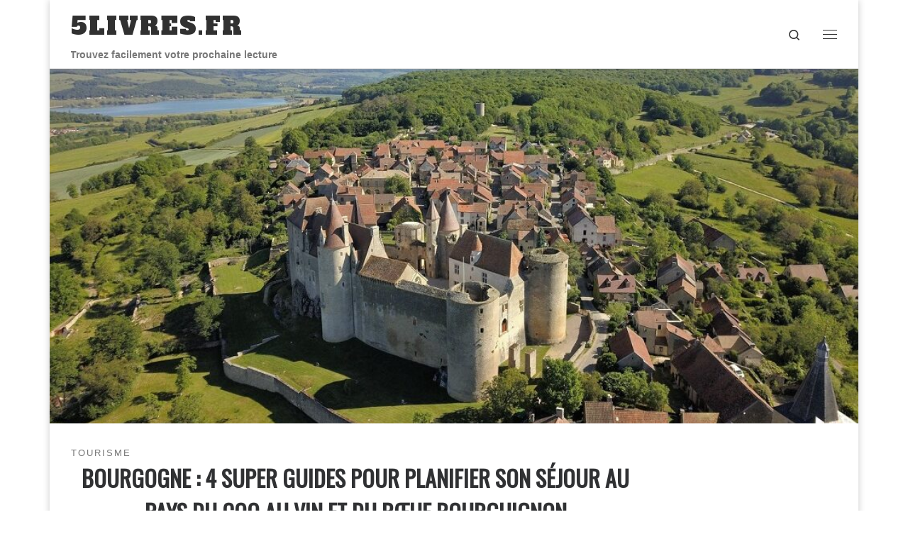

--- FILE ---
content_type: text/html; charset=UTF-8
request_url: https://5livres.fr/guides-voyage-bourgogne/
body_size: 23943
content:
<!DOCTYPE html>
<!--[if IE 7]>
<html class="ie ie7" lang="fr-FR">
<![endif]-->
<!--[if IE 8]>
<html class="ie ie8" lang="fr-FR">
<![endif]-->
<!--[if !(IE 7) | !(IE 8)  ]><!-->
<html lang="fr-FR" class="no-js">
<!--<![endif]-->
  <head>
  <meta charset="UTF-8" />
  <meta http-equiv="X-UA-Compatible" content="IE=EDGE" />
  <meta name="viewport" content="width=device-width, initial-scale=1.0" />
  <link rel="profile"  href="https://gmpg.org/xfn/11" />
  <link rel="pingback" href="https://5livres.fr/xmlrpc.php" />
<script>(function(html){html.className = html.className.replace(/\bno-js\b/,'js')})(document.documentElement);</script>
        <style id="wfc-base-style" type="text/css">
             .wfc-reset-menu-item-first-letter .navbar .nav>li>a:first-letter {font-size: inherit;}.format-icon:before {color: #5A5A5A;}article .format-icon.tc-hide-icon:before, .safari article.format-video .format-icon.tc-hide-icon:before, .chrome article.format-video .format-icon.tc-hide-icon:before, .safari article.format-image .format-icon.tc-hide-icon:before, .chrome article.format-image .format-icon.tc-hide-icon:before, .safari article.format-gallery .format-icon.tc-hide-icon:before, .safari article.attachment .format-icon.tc-hide-icon:before, .chrome article.format-gallery .format-icon.tc-hide-icon:before, .chrome article.attachment .format-icon.tc-hide-icon:before {content: none!important;}h2#tc-comment-title.tc-hide-icon:before {content: none!important;}.archive .archive-header h1.format-icon.tc-hide-icon:before {content: none!important;}.tc-sidebar h3.widget-title.tc-hide-icon:before {content: none!important;}.footer-widgets h3.widget-title.tc-hide-icon:before {content: none!important;}.tc-hide-icon i, i.tc-hide-icon {display: none !important;}.carousel-control {font-family: "Helvetica Neue", Helvetica, Arial, sans-serif;}.social-block a {font-size: 18px;}footer#footer .colophon .social-block a {font-size: 16px;}.social-block.widget_social a {font-size: 14px;}
        </style>
        <link rel="stylesheet" id="tc-front-gfonts" href="//fonts.googleapis.com/css?family=Oswald:regular%7CAlfa+Slab+One:regular&display=swap"><style id="wfc-style-fonts-body" type="text/css" data-origin="server">
/* Setting : Police de site Web par défaut */ 
body {
font-family : Helvetica Neue, Helvetica, Arial, sans-serif!important;
}

</style><style id="wfc-style-fonts-single_post_title" type="text/css" data-origin="server">
/* Setting : Titres uniques article/page */ 
.single #content .entry-header .entry-title, .page #content .entry-header .entry-title {
font-family : 'Oswald'!important;
}

</style><style id="wfc-style-fonts-post_htwo" type="text/css" data-origin="server">
/* Setting : Titres H2 */ 
#content .entry-content h2 {
font-family : Helvetica Neue, Helvetica, Arial, sans-serif!important;
}

</style><style id="wfc-style-fonts-site_title" type="text/css" data-origin="server">
/* Setting : Titre du site */ 
.tc-header .branding .navbar-brand-sitename {
font-family : 'Alfa Slab One'!important;
}

</style><style id="wfc-style-fonts-menu_items" type="text/css" data-origin="server">
/* Setting : Articles de menu */ 
.tc-header .nav__menu li a.nav__link, .tc-sn .nav__menu li a.nav__link, [class*=nav__menu] .nav__link-wrapper .caret__dropdown-toggler {
font-family : 'Oswald'!important;
}

</style><style id="wfc-style-fonts-archive_titles" type="text/css" data-origin="server">
/* Setting : Titres des archives/blogs */ 
.blog #content > .entry-header h1, .blog #content > .entry-header h2, .archive #content .archive-header h1, .archive #content .archive-header h2 {
font-family : 'Oswald'!important;
}

</style><style id="wfc-style-fonts-post_list_titles" type="text/css" data-origin="server">
/* Setting : Titres de la liste d’articles */ 
.grid-container .entry-title > .czr-title {
font-family : 'Oswald'!important;
}

</style><style id="wfc-style-fonts-post_links" type="text/css" data-origin="server">
/* Setting : Liens d’articles/pages */ 
.entry-content a, .entry-summary a {
font-family : Helvetica Neue, Helvetica, Arial, sans-serif!important;
}

</style><style id="wfc-style-fonts-post_hthree" type="text/css" data-origin="server">
/* Setting : Titres H3 */ 
#content .entry-content h3 {
font-family : Helvetica Neue, Helvetica, Arial, sans-serif!important;
}

</style><style id="wfc-style-fonts-site_description" type="text/css" data-origin="server">
/* Setting : Description du site */ 
.tc-header .header-tagline {
font-family : Helvetica Neue, Helvetica, Arial, sans-serif!important;
}

</style><style>
#wpadminbar #wp-admin-bar-wccp_free_top_button .ab-icon:before {
	content: "\f160";
	color: #02CA02;
	top: 3px;
}
#wpadminbar #wp-admin-bar-wccp_free_top_button .ab-icon {
	transform: rotate(45deg);
}
</style>
<meta name='robots' content='index, follow, max-image-preview:large, max-snippet:-1, max-video-preview:-1' />

	<!-- This site is optimized with the Yoast SEO plugin v26.7 - https://yoast.com/wordpress/plugins/seo/ -->
	<title>Bourgogne : 4 super guides pour planifier son séjour au pays du coq au vin et du bœuf bourguignon</title>
	<link rel="canonical" href="https://5livres.fr/guides-voyage-bourgogne/" />
	<meta property="og:locale" content="fr_FR" />
	<meta property="og:type" content="article" />
	<meta property="og:title" content="Bourgogne : 4 super guides pour planifier son séjour au pays du coq au vin et du bœuf bourguignon" />
	<meta property="og:description" content="La Bourgogne, c&rsquo;est l&rsquo;harmonie parfaite entre histoire, gastronomie et nature. Laissez-vous séduire par l&rsquo;ambiance médiévale de l&rsquo;abbaye de Cluny, les mystères du palais des ducs de Bourgogne à Dijon et les paysages idylliques des vignobles de Beaune. Tour d&rsquo;horizon des guides touristiques qui vous aideront à planifier votre séjour au pays du coq au vin [&hellip;]" />
	<meta property="og:url" content="https://5livres.fr/guides-voyage-bourgogne/" />
	<meta property="og:site_name" content="5livres.fr" />
	<meta property="article:published_time" content="2023-07-17T11:07:37+00:00" />
	<meta property="article:modified_time" content="2024-03-06T00:38:14+00:00" />
	<meta property="og:image" content="https://5livres.fr/wp-content/uploads/2023/07/4-guides-de-voyage-pour-visiter-la-Bourgogne.jpg" />
	<meta property="og:image:width" content="1000" />
	<meta property="og:image:height" content="666" />
	<meta property="og:image:type" content="image/jpeg" />
	<meta name="author" content="5livres.fr" />
	<meta name="twitter:card" content="summary_large_image" />
	<meta name="twitter:label1" content="Écrit par" />
	<meta name="twitter:data1" content="5livres.fr" />
	<meta name="twitter:label2" content="Durée de lecture estimée" />
	<meta name="twitter:data2" content="3 minutes" />
	<script type="application/ld+json" class="yoast-schema-graph">{"@context":"https://schema.org","@graph":[{"@type":"Article","@id":"https://5livres.fr/guides-voyage-bourgogne/#article","isPartOf":{"@id":"https://5livres.fr/guides-voyage-bourgogne/"},"author":{"name":"5livres.fr","@id":"https://5livres.fr/#/schema/person/62b946352bcf8c90cbde61ae50d4678b"},"headline":"Bourgogne : 4 super guides pour planifier son séjour au pays du coq au vin et du bœuf bourguignon","datePublished":"2023-07-17T11:07:37+00:00","dateModified":"2024-03-06T00:38:14+00:00","mainEntityOfPage":{"@id":"https://5livres.fr/guides-voyage-bourgogne/"},"wordCount":609,"publisher":{"@id":"https://5livres.fr/#organization"},"image":{"@id":"https://5livres.fr/guides-voyage-bourgogne/#primaryimage"},"thumbnailUrl":"https://5livres.fr/wp-content/uploads/2023/07/4-guides-de-voyage-pour-visiter-la-Bourgogne.jpg","articleSection":["Tourisme"],"inLanguage":"fr-FR"},{"@type":"WebPage","@id":"https://5livres.fr/guides-voyage-bourgogne/","url":"https://5livres.fr/guides-voyage-bourgogne/","name":"Bourgogne : 4 super guides pour planifier son séjour au pays du coq au vin et du bœuf bourguignon","isPartOf":{"@id":"https://5livres.fr/#website"},"primaryImageOfPage":{"@id":"https://5livres.fr/guides-voyage-bourgogne/#primaryimage"},"image":{"@id":"https://5livres.fr/guides-voyage-bourgogne/#primaryimage"},"thumbnailUrl":"https://5livres.fr/wp-content/uploads/2023/07/4-guides-de-voyage-pour-visiter-la-Bourgogne.jpg","datePublished":"2023-07-17T11:07:37+00:00","dateModified":"2024-03-06T00:38:14+00:00","breadcrumb":{"@id":"https://5livres.fr/guides-voyage-bourgogne/#breadcrumb"},"inLanguage":"fr-FR","potentialAction":[{"@type":"ReadAction","target":["https://5livres.fr/guides-voyage-bourgogne/"]}]},{"@type":"ImageObject","inLanguage":"fr-FR","@id":"https://5livres.fr/guides-voyage-bourgogne/#primaryimage","url":"https://5livres.fr/wp-content/uploads/2023/07/4-guides-de-voyage-pour-visiter-la-Bourgogne.jpg","contentUrl":"https://5livres.fr/wp-content/uploads/2023/07/4-guides-de-voyage-pour-visiter-la-Bourgogne.jpg","width":1000,"height":666,"caption":"4 guides de voyage pour visiter la Bourgogne"},{"@type":"BreadcrumbList","@id":"https://5livres.fr/guides-voyage-bourgogne/#breadcrumb","itemListElement":[{"@type":"ListItem","position":1,"name":"Accueil","item":"https://5livres.fr/"},{"@type":"ListItem","position":2,"name":"Tourisme","item":"https://5livres.fr/tourisme/"},{"@type":"ListItem","position":3,"name":"Bourgogne : 4 super guides pour planifier son séjour au pays du coq au vin et du bœuf bourguignon"}]},{"@type":"WebSite","@id":"https://5livres.fr/#website","url":"https://5livres.fr/","name":"5livres.fr","description":"Trouvez facilement votre prochaine lecture","publisher":{"@id":"https://5livres.fr/#organization"},"potentialAction":[{"@type":"SearchAction","target":{"@type":"EntryPoint","urlTemplate":"https://5livres.fr/?s={search_term_string}"},"query-input":{"@type":"PropertyValueSpecification","valueRequired":true,"valueName":"search_term_string"}}],"inLanguage":"fr-FR"},{"@type":"Organization","@id":"https://5livres.fr/#organization","name":"5livres.fr","url":"https://5livres.fr/","logo":{"@type":"ImageObject","inLanguage":"fr-FR","@id":"https://5livres.fr/#/schema/logo/image/","url":"https://5livres.fr/wp-content/uploads/2022/05/cropped-5livreslogo.png","contentUrl":"https://5livres.fr/wp-content/uploads/2022/05/cropped-5livreslogo.png","width":512,"height":512,"caption":"5livres.fr"},"image":{"@id":"https://5livres.fr/#/schema/logo/image/"}},{"@type":"Person","@id":"https://5livres.fr/#/schema/person/62b946352bcf8c90cbde61ae50d4678b","name":"5livres.fr","image":{"@type":"ImageObject","inLanguage":"fr-FR","@id":"https://5livres.fr/#/schema/person/image/","url":"https://secure.gravatar.com/avatar/2cb82872da57e9b47bda8b7d5d68f7993097ed3cc16bc4f8672c5c5aa0000416?s=96&r=g","contentUrl":"https://secure.gravatar.com/avatar/2cb82872da57e9b47bda8b7d5d68f7993097ed3cc16bc4f8672c5c5aa0000416?s=96&r=g","caption":"5livres.fr"},"description":"5 livres pour offrir, s'instruire ou se divertir...","sameAs":["https://5livres.fr"]}]}</script>
	<!-- / Yoast SEO plugin. -->


<link rel="alternate" type="application/rss+xml" title="5livres.fr &raquo; Flux" href="https://5livres.fr/feed/" />
<link rel="alternate" type="application/rss+xml" title="5livres.fr &raquo; Flux des commentaires" href="https://5livres.fr/comments/feed/" />
<link rel="alternate" title="oEmbed (JSON)" type="application/json+oembed" href="https://5livres.fr/wp-json/oembed/1.0/embed?url=https%3A%2F%2F5livres.fr%2Fguides-voyage-bourgogne%2F" />
<link rel="alternate" title="oEmbed (XML)" type="text/xml+oembed" href="https://5livres.fr/wp-json/oembed/1.0/embed?url=https%3A%2F%2F5livres.fr%2Fguides-voyage-bourgogne%2F&#038;format=xml" />
<style id='wp-img-auto-sizes-contain-inline-css'>
img:is([sizes=auto i],[sizes^="auto," i]){contain-intrinsic-size:3000px 1500px}
/*# sourceURL=wp-img-auto-sizes-contain-inline-css */
</style>
<link rel='stylesheet' id='mc-front-style-css' href='https://5livres.fr/wp-content/themes/customizr-pro/addons/bundle/menu-customizer/assets/front/css/mc-front.min.css?ver=2.4.27' media='all' />
<style id='wp-emoji-styles-inline-css'>

	img.wp-smiley, img.emoji {
		display: inline !important;
		border: none !important;
		box-shadow: none !important;
		height: 1em !important;
		width: 1em !important;
		margin: 0 0.07em !important;
		vertical-align: -0.1em !important;
		background: none !important;
		padding: 0 !important;
	}
/*# sourceURL=wp-emoji-styles-inline-css */
</style>
<style id='wp-block-library-inline-css'>
:root{--wp-block-synced-color:#7a00df;--wp-block-synced-color--rgb:122,0,223;--wp-bound-block-color:var(--wp-block-synced-color);--wp-editor-canvas-background:#ddd;--wp-admin-theme-color:#007cba;--wp-admin-theme-color--rgb:0,124,186;--wp-admin-theme-color-darker-10:#006ba1;--wp-admin-theme-color-darker-10--rgb:0,107,160.5;--wp-admin-theme-color-darker-20:#005a87;--wp-admin-theme-color-darker-20--rgb:0,90,135;--wp-admin-border-width-focus:2px}@media (min-resolution:192dpi){:root{--wp-admin-border-width-focus:1.5px}}.wp-element-button{cursor:pointer}:root .has-very-light-gray-background-color{background-color:#eee}:root .has-very-dark-gray-background-color{background-color:#313131}:root .has-very-light-gray-color{color:#eee}:root .has-very-dark-gray-color{color:#313131}:root .has-vivid-green-cyan-to-vivid-cyan-blue-gradient-background{background:linear-gradient(135deg,#00d084,#0693e3)}:root .has-purple-crush-gradient-background{background:linear-gradient(135deg,#34e2e4,#4721fb 50%,#ab1dfe)}:root .has-hazy-dawn-gradient-background{background:linear-gradient(135deg,#faaca8,#dad0ec)}:root .has-subdued-olive-gradient-background{background:linear-gradient(135deg,#fafae1,#67a671)}:root .has-atomic-cream-gradient-background{background:linear-gradient(135deg,#fdd79a,#004a59)}:root .has-nightshade-gradient-background{background:linear-gradient(135deg,#330968,#31cdcf)}:root .has-midnight-gradient-background{background:linear-gradient(135deg,#020381,#2874fc)}:root{--wp--preset--font-size--normal:16px;--wp--preset--font-size--huge:42px}.has-regular-font-size{font-size:1em}.has-larger-font-size{font-size:2.625em}.has-normal-font-size{font-size:var(--wp--preset--font-size--normal)}.has-huge-font-size{font-size:var(--wp--preset--font-size--huge)}.has-text-align-center{text-align:center}.has-text-align-left{text-align:left}.has-text-align-right{text-align:right}.has-fit-text{white-space:nowrap!important}#end-resizable-editor-section{display:none}.aligncenter{clear:both}.items-justified-left{justify-content:flex-start}.items-justified-center{justify-content:center}.items-justified-right{justify-content:flex-end}.items-justified-space-between{justify-content:space-between}.screen-reader-text{border:0;clip-path:inset(50%);height:1px;margin:-1px;overflow:hidden;padding:0;position:absolute;width:1px;word-wrap:normal!important}.screen-reader-text:focus{background-color:#ddd;clip-path:none;color:#444;display:block;font-size:1em;height:auto;left:5px;line-height:normal;padding:15px 23px 14px;text-decoration:none;top:5px;width:auto;z-index:100000}html :where(.has-border-color){border-style:solid}html :where([style*=border-top-color]){border-top-style:solid}html :where([style*=border-right-color]){border-right-style:solid}html :where([style*=border-bottom-color]){border-bottom-style:solid}html :where([style*=border-left-color]){border-left-style:solid}html :where([style*=border-width]){border-style:solid}html :where([style*=border-top-width]){border-top-style:solid}html :where([style*=border-right-width]){border-right-style:solid}html :where([style*=border-bottom-width]){border-bottom-style:solid}html :where([style*=border-left-width]){border-left-style:solid}html :where(img[class*=wp-image-]){height:auto;max-width:100%}:where(figure){margin:0 0 1em}html :where(.is-position-sticky){--wp-admin--admin-bar--position-offset:var(--wp-admin--admin-bar--height,0px)}@media screen and (max-width:600px){html :where(.is-position-sticky){--wp-admin--admin-bar--position-offset:0px}}

/*# sourceURL=wp-block-library-inline-css */
</style><style id='wp-block-paragraph-inline-css'>
.is-small-text{font-size:.875em}.is-regular-text{font-size:1em}.is-large-text{font-size:2.25em}.is-larger-text{font-size:3em}.has-drop-cap:not(:focus):first-letter{float:left;font-size:8.4em;font-style:normal;font-weight:100;line-height:.68;margin:.05em .1em 0 0;text-transform:uppercase}body.rtl .has-drop-cap:not(:focus):first-letter{float:none;margin-left:.1em}p.has-drop-cap.has-background{overflow:hidden}:root :where(p.has-background){padding:1.25em 2.375em}:where(p.has-text-color:not(.has-link-color)) a{color:inherit}p.has-text-align-left[style*="writing-mode:vertical-lr"],p.has-text-align-right[style*="writing-mode:vertical-rl"]{rotate:180deg}
/*# sourceURL=https://5livres.fr/wp-includes/blocks/paragraph/style.min.css */
</style>
<style id='global-styles-inline-css'>
:root{--wp--preset--aspect-ratio--square: 1;--wp--preset--aspect-ratio--4-3: 4/3;--wp--preset--aspect-ratio--3-4: 3/4;--wp--preset--aspect-ratio--3-2: 3/2;--wp--preset--aspect-ratio--2-3: 2/3;--wp--preset--aspect-ratio--16-9: 16/9;--wp--preset--aspect-ratio--9-16: 9/16;--wp--preset--color--black: #000000;--wp--preset--color--cyan-bluish-gray: #abb8c3;--wp--preset--color--white: #ffffff;--wp--preset--color--pale-pink: #f78da7;--wp--preset--color--vivid-red: #cf2e2e;--wp--preset--color--luminous-vivid-orange: #ff6900;--wp--preset--color--luminous-vivid-amber: #fcb900;--wp--preset--color--light-green-cyan: #7bdcb5;--wp--preset--color--vivid-green-cyan: #00d084;--wp--preset--color--pale-cyan-blue: #8ed1fc;--wp--preset--color--vivid-cyan-blue: #0693e3;--wp--preset--color--vivid-purple: #9b51e0;--wp--preset--gradient--vivid-cyan-blue-to-vivid-purple: linear-gradient(135deg,rgb(6,147,227) 0%,rgb(155,81,224) 100%);--wp--preset--gradient--light-green-cyan-to-vivid-green-cyan: linear-gradient(135deg,rgb(122,220,180) 0%,rgb(0,208,130) 100%);--wp--preset--gradient--luminous-vivid-amber-to-luminous-vivid-orange: linear-gradient(135deg,rgb(252,185,0) 0%,rgb(255,105,0) 100%);--wp--preset--gradient--luminous-vivid-orange-to-vivid-red: linear-gradient(135deg,rgb(255,105,0) 0%,rgb(207,46,46) 100%);--wp--preset--gradient--very-light-gray-to-cyan-bluish-gray: linear-gradient(135deg,rgb(238,238,238) 0%,rgb(169,184,195) 100%);--wp--preset--gradient--cool-to-warm-spectrum: linear-gradient(135deg,rgb(74,234,220) 0%,rgb(151,120,209) 20%,rgb(207,42,186) 40%,rgb(238,44,130) 60%,rgb(251,105,98) 80%,rgb(254,248,76) 100%);--wp--preset--gradient--blush-light-purple: linear-gradient(135deg,rgb(255,206,236) 0%,rgb(152,150,240) 100%);--wp--preset--gradient--blush-bordeaux: linear-gradient(135deg,rgb(254,205,165) 0%,rgb(254,45,45) 50%,rgb(107,0,62) 100%);--wp--preset--gradient--luminous-dusk: linear-gradient(135deg,rgb(255,203,112) 0%,rgb(199,81,192) 50%,rgb(65,88,208) 100%);--wp--preset--gradient--pale-ocean: linear-gradient(135deg,rgb(255,245,203) 0%,rgb(182,227,212) 50%,rgb(51,167,181) 100%);--wp--preset--gradient--electric-grass: linear-gradient(135deg,rgb(202,248,128) 0%,rgb(113,206,126) 100%);--wp--preset--gradient--midnight: linear-gradient(135deg,rgb(2,3,129) 0%,rgb(40,116,252) 100%);--wp--preset--font-size--small: 13px;--wp--preset--font-size--medium: 20px;--wp--preset--font-size--large: 36px;--wp--preset--font-size--x-large: 42px;--wp--preset--spacing--20: 0.44rem;--wp--preset--spacing--30: 0.67rem;--wp--preset--spacing--40: 1rem;--wp--preset--spacing--50: 1.5rem;--wp--preset--spacing--60: 2.25rem;--wp--preset--spacing--70: 3.38rem;--wp--preset--spacing--80: 5.06rem;--wp--preset--shadow--natural: 6px 6px 9px rgba(0, 0, 0, 0.2);--wp--preset--shadow--deep: 12px 12px 50px rgba(0, 0, 0, 0.4);--wp--preset--shadow--sharp: 6px 6px 0px rgba(0, 0, 0, 0.2);--wp--preset--shadow--outlined: 6px 6px 0px -3px rgb(255, 255, 255), 6px 6px rgb(0, 0, 0);--wp--preset--shadow--crisp: 6px 6px 0px rgb(0, 0, 0);}:where(.is-layout-flex){gap: 0.5em;}:where(.is-layout-grid){gap: 0.5em;}body .is-layout-flex{display: flex;}.is-layout-flex{flex-wrap: wrap;align-items: center;}.is-layout-flex > :is(*, div){margin: 0;}body .is-layout-grid{display: grid;}.is-layout-grid > :is(*, div){margin: 0;}:where(.wp-block-columns.is-layout-flex){gap: 2em;}:where(.wp-block-columns.is-layout-grid){gap: 2em;}:where(.wp-block-post-template.is-layout-flex){gap: 1.25em;}:where(.wp-block-post-template.is-layout-grid){gap: 1.25em;}.has-black-color{color: var(--wp--preset--color--black) !important;}.has-cyan-bluish-gray-color{color: var(--wp--preset--color--cyan-bluish-gray) !important;}.has-white-color{color: var(--wp--preset--color--white) !important;}.has-pale-pink-color{color: var(--wp--preset--color--pale-pink) !important;}.has-vivid-red-color{color: var(--wp--preset--color--vivid-red) !important;}.has-luminous-vivid-orange-color{color: var(--wp--preset--color--luminous-vivid-orange) !important;}.has-luminous-vivid-amber-color{color: var(--wp--preset--color--luminous-vivid-amber) !important;}.has-light-green-cyan-color{color: var(--wp--preset--color--light-green-cyan) !important;}.has-vivid-green-cyan-color{color: var(--wp--preset--color--vivid-green-cyan) !important;}.has-pale-cyan-blue-color{color: var(--wp--preset--color--pale-cyan-blue) !important;}.has-vivid-cyan-blue-color{color: var(--wp--preset--color--vivid-cyan-blue) !important;}.has-vivid-purple-color{color: var(--wp--preset--color--vivid-purple) !important;}.has-black-background-color{background-color: var(--wp--preset--color--black) !important;}.has-cyan-bluish-gray-background-color{background-color: var(--wp--preset--color--cyan-bluish-gray) !important;}.has-white-background-color{background-color: var(--wp--preset--color--white) !important;}.has-pale-pink-background-color{background-color: var(--wp--preset--color--pale-pink) !important;}.has-vivid-red-background-color{background-color: var(--wp--preset--color--vivid-red) !important;}.has-luminous-vivid-orange-background-color{background-color: var(--wp--preset--color--luminous-vivid-orange) !important;}.has-luminous-vivid-amber-background-color{background-color: var(--wp--preset--color--luminous-vivid-amber) !important;}.has-light-green-cyan-background-color{background-color: var(--wp--preset--color--light-green-cyan) !important;}.has-vivid-green-cyan-background-color{background-color: var(--wp--preset--color--vivid-green-cyan) !important;}.has-pale-cyan-blue-background-color{background-color: var(--wp--preset--color--pale-cyan-blue) !important;}.has-vivid-cyan-blue-background-color{background-color: var(--wp--preset--color--vivid-cyan-blue) !important;}.has-vivid-purple-background-color{background-color: var(--wp--preset--color--vivid-purple) !important;}.has-black-border-color{border-color: var(--wp--preset--color--black) !important;}.has-cyan-bluish-gray-border-color{border-color: var(--wp--preset--color--cyan-bluish-gray) !important;}.has-white-border-color{border-color: var(--wp--preset--color--white) !important;}.has-pale-pink-border-color{border-color: var(--wp--preset--color--pale-pink) !important;}.has-vivid-red-border-color{border-color: var(--wp--preset--color--vivid-red) !important;}.has-luminous-vivid-orange-border-color{border-color: var(--wp--preset--color--luminous-vivid-orange) !important;}.has-luminous-vivid-amber-border-color{border-color: var(--wp--preset--color--luminous-vivid-amber) !important;}.has-light-green-cyan-border-color{border-color: var(--wp--preset--color--light-green-cyan) !important;}.has-vivid-green-cyan-border-color{border-color: var(--wp--preset--color--vivid-green-cyan) !important;}.has-pale-cyan-blue-border-color{border-color: var(--wp--preset--color--pale-cyan-blue) !important;}.has-vivid-cyan-blue-border-color{border-color: var(--wp--preset--color--vivid-cyan-blue) !important;}.has-vivid-purple-border-color{border-color: var(--wp--preset--color--vivid-purple) !important;}.has-vivid-cyan-blue-to-vivid-purple-gradient-background{background: var(--wp--preset--gradient--vivid-cyan-blue-to-vivid-purple) !important;}.has-light-green-cyan-to-vivid-green-cyan-gradient-background{background: var(--wp--preset--gradient--light-green-cyan-to-vivid-green-cyan) !important;}.has-luminous-vivid-amber-to-luminous-vivid-orange-gradient-background{background: var(--wp--preset--gradient--luminous-vivid-amber-to-luminous-vivid-orange) !important;}.has-luminous-vivid-orange-to-vivid-red-gradient-background{background: var(--wp--preset--gradient--luminous-vivid-orange-to-vivid-red) !important;}.has-very-light-gray-to-cyan-bluish-gray-gradient-background{background: var(--wp--preset--gradient--very-light-gray-to-cyan-bluish-gray) !important;}.has-cool-to-warm-spectrum-gradient-background{background: var(--wp--preset--gradient--cool-to-warm-spectrum) !important;}.has-blush-light-purple-gradient-background{background: var(--wp--preset--gradient--blush-light-purple) !important;}.has-blush-bordeaux-gradient-background{background: var(--wp--preset--gradient--blush-bordeaux) !important;}.has-luminous-dusk-gradient-background{background: var(--wp--preset--gradient--luminous-dusk) !important;}.has-pale-ocean-gradient-background{background: var(--wp--preset--gradient--pale-ocean) !important;}.has-electric-grass-gradient-background{background: var(--wp--preset--gradient--electric-grass) !important;}.has-midnight-gradient-background{background: var(--wp--preset--gradient--midnight) !important;}.has-small-font-size{font-size: var(--wp--preset--font-size--small) !important;}.has-medium-font-size{font-size: var(--wp--preset--font-size--medium) !important;}.has-large-font-size{font-size: var(--wp--preset--font-size--large) !important;}.has-x-large-font-size{font-size: var(--wp--preset--font-size--x-large) !important;}
/*# sourceURL=global-styles-inline-css */
</style>

<style id='classic-theme-styles-inline-css'>
/*! This file is auto-generated */
.wp-block-button__link{color:#fff;background-color:#32373c;border-radius:9999px;box-shadow:none;text-decoration:none;padding:calc(.667em + 2px) calc(1.333em + 2px);font-size:1.125em}.wp-block-file__button{background:#32373c;color:#fff;text-decoration:none}
/*# sourceURL=/wp-includes/css/classic-themes.min.css */
</style>
<link rel='stylesheet' id='dashicons-css' href='https://5livres.fr/wp-includes/css/dashicons.min.css?ver=4c5da26ce78334aee19275b24beb72ad' media='all' />
<link rel='stylesheet' id='admin-bar-css' href='https://5livres.fr/wp-includes/css/admin-bar.min.css?ver=4c5da26ce78334aee19275b24beb72ad' media='all' />
<style id='admin-bar-inline-css'>

    /* Hide CanvasJS credits for P404 charts specifically */
    #p404RedirectChart .canvasjs-chart-credit {
        display: none !important;
    }
    
    #p404RedirectChart canvas {
        border-radius: 6px;
    }

    .p404-redirect-adminbar-weekly-title {
        font-weight: bold;
        font-size: 14px;
        color: #fff;
        margin-bottom: 6px;
    }

    #wpadminbar #wp-admin-bar-p404_free_top_button .ab-icon:before {
        content: "\f103";
        color: #dc3545;
        top: 3px;
    }
    
    #wp-admin-bar-p404_free_top_button .ab-item {
        min-width: 80px !important;
        padding: 0px !important;
    }
    
    /* Ensure proper positioning and z-index for P404 dropdown */
    .p404-redirect-adminbar-dropdown-wrap { 
        min-width: 0; 
        padding: 0;
        position: static !important;
    }
    
    #wpadminbar #wp-admin-bar-p404_free_top_button_dropdown {
        position: static !important;
    }
    
    #wpadminbar #wp-admin-bar-p404_free_top_button_dropdown .ab-item {
        padding: 0 !important;
        margin: 0 !important;
    }
    
    .p404-redirect-dropdown-container {
        min-width: 340px;
        padding: 18px 18px 12px 18px;
        background: #23282d !important;
        color: #fff;
        border-radius: 12px;
        box-shadow: 0 8px 32px rgba(0,0,0,0.25);
        margin-top: 10px;
        position: relative !important;
        z-index: 999999 !important;
        display: block !important;
        border: 1px solid #444;
    }
    
    /* Ensure P404 dropdown appears on hover */
    #wpadminbar #wp-admin-bar-p404_free_top_button .p404-redirect-dropdown-container { 
        display: none !important;
    }
    
    #wpadminbar #wp-admin-bar-p404_free_top_button:hover .p404-redirect-dropdown-container { 
        display: block !important;
    }
    
    #wpadminbar #wp-admin-bar-p404_free_top_button:hover #wp-admin-bar-p404_free_top_button_dropdown .p404-redirect-dropdown-container {
        display: block !important;
    }
    
    .p404-redirect-card {
        background: #2c3338;
        border-radius: 8px;
        padding: 18px 18px 12px 18px;
        box-shadow: 0 2px 8px rgba(0,0,0,0.07);
        display: flex;
        flex-direction: column;
        align-items: flex-start;
        border: 1px solid #444;
    }
    
    .p404-redirect-btn {
        display: inline-block;
        background: #dc3545;
        color: #fff !important;
        font-weight: bold;
        padding: 5px 22px;
        border-radius: 8px;
        text-decoration: none;
        font-size: 17px;
        transition: background 0.2s, box-shadow 0.2s;
        margin-top: 8px;
        box-shadow: 0 2px 8px rgba(220,53,69,0.15);
        text-align: center;
        line-height: 1.6;
    }
    
    .p404-redirect-btn:hover {
        background: #c82333;
        color: #fff !important;
        box-shadow: 0 4px 16px rgba(220,53,69,0.25);
    }
    
    /* Prevent conflicts with other admin bar dropdowns */
    #wpadminbar .ab-top-menu > li:hover > .ab-item,
    #wpadminbar .ab-top-menu > li.hover > .ab-item {
        z-index: auto;
    }
    
    #wpadminbar #wp-admin-bar-p404_free_top_button:hover > .ab-item {
        z-index: 999998 !important;
    }
    
/*# sourceURL=admin-bar-inline-css */
</style>
<link rel='stylesheet' id='customizr-main-css' href='https://5livres.fr/wp-content/themes/customizr-pro/assets/front/css/style.min.css?ver=2.4.27' media='all' />
<style id='customizr-main-inline-css'>
::-moz-selection{background-color:#000000}::selection{background-color:#000000}a,.btn-skin:active,.btn-skin:focus,.btn-skin:hover,.btn-skin.inverted,.grid-container__classic .post-type__icon,.post-type__icon:hover .icn-format,.grid-container__classic .post-type__icon:hover .icn-format,[class*='grid-container__'] .entry-title a.czr-title:hover,input[type=checkbox]:checked::before{color:#000000}.czr-css-loader > div ,.btn-skin,.btn-skin:active,.btn-skin:focus,.btn-skin:hover,.btn-skin-h-dark,.btn-skin-h-dark.inverted:active,.btn-skin-h-dark.inverted:focus,.btn-skin-h-dark.inverted:hover{border-color:#000000}.tc-header.border-top{border-top-color:#000000}[class*='grid-container__'] .entry-title a:hover::after,.grid-container__classic .post-type__icon,.btn-skin,.btn-skin.inverted:active,.btn-skin.inverted:focus,.btn-skin.inverted:hover,.btn-skin-h-dark,.btn-skin-h-dark.inverted:active,.btn-skin-h-dark.inverted:focus,.btn-skin-h-dark.inverted:hover,.sidebar .widget-title::after,input[type=radio]:checked::before{background-color:#000000}.btn-skin-light:active,.btn-skin-light:focus,.btn-skin-light:hover,.btn-skin-light.inverted{color:#262626}input:not([type='submit']):not([type='button']):not([type='number']):not([type='checkbox']):not([type='radio']):focus,textarea:focus,.btn-skin-light,.btn-skin-light.inverted,.btn-skin-light:active,.btn-skin-light:focus,.btn-skin-light:hover,.btn-skin-light.inverted:active,.btn-skin-light.inverted:focus,.btn-skin-light.inverted:hover{border-color:#262626}.btn-skin-light,.btn-skin-light.inverted:active,.btn-skin-light.inverted:focus,.btn-skin-light.inverted:hover{background-color:#262626}.btn-skin-lightest:active,.btn-skin-lightest:focus,.btn-skin-lightest:hover,.btn-skin-lightest.inverted{color:#333333}.btn-skin-lightest,.btn-skin-lightest.inverted,.btn-skin-lightest:active,.btn-skin-lightest:focus,.btn-skin-lightest:hover,.btn-skin-lightest.inverted:active,.btn-skin-lightest.inverted:focus,.btn-skin-lightest.inverted:hover{border-color:#333333}.btn-skin-lightest,.btn-skin-lightest.inverted:active,.btn-skin-lightest.inverted:focus,.btn-skin-lightest.inverted:hover{background-color:#333333}.pagination,a:hover,a:focus,a:active,.btn-skin-dark:active,.btn-skin-dark:focus,.btn-skin-dark:hover,.btn-skin-dark.inverted,.btn-skin-dark-oh:active,.btn-skin-dark-oh:focus,.btn-skin-dark-oh:hover,.post-info a:not(.btn):hover,.grid-container__classic .post-type__icon .icn-format,[class*='grid-container__'] .hover .entry-title a,.widget-area a:not(.btn):hover,a.czr-format-link:hover,.format-link.hover a.czr-format-link,button[type=submit]:hover,button[type=submit]:active,button[type=submit]:focus,input[type=submit]:hover,input[type=submit]:active,input[type=submit]:focus,.tabs .nav-link:hover,.tabs .nav-link.active,.tabs .nav-link.active:hover,.tabs .nav-link.active:focus{color:#000000}.grid-container__classic.tc-grid-border .grid__item,.btn-skin-dark,.btn-skin-dark.inverted,button[type=submit],input[type=submit],.btn-skin-dark:active,.btn-skin-dark:focus,.btn-skin-dark:hover,.btn-skin-dark.inverted:active,.btn-skin-dark.inverted:focus,.btn-skin-dark.inverted:hover,.btn-skin-h-dark:active,.btn-skin-h-dark:focus,.btn-skin-h-dark:hover,.btn-skin-h-dark.inverted,.btn-skin-h-dark.inverted,.btn-skin-h-dark.inverted,.btn-skin-dark-oh:active,.btn-skin-dark-oh:focus,.btn-skin-dark-oh:hover,.btn-skin-dark-oh.inverted:active,.btn-skin-dark-oh.inverted:focus,.btn-skin-dark-oh.inverted:hover,button[type=submit]:hover,button[type=submit]:active,button[type=submit]:focus,input[type=submit]:hover,input[type=submit]:active,input[type=submit]:focus{border-color:#000000}.btn-skin-dark,.btn-skin-dark.inverted:active,.btn-skin-dark.inverted:focus,.btn-skin-dark.inverted:hover,.btn-skin-h-dark:active,.btn-skin-h-dark:focus,.btn-skin-h-dark:hover,.btn-skin-h-dark.inverted,.btn-skin-h-dark.inverted,.btn-skin-h-dark.inverted,.btn-skin-dark-oh.inverted:active,.btn-skin-dark-oh.inverted:focus,.btn-skin-dark-oh.inverted:hover,.grid-container__classic .post-type__icon:hover,button[type=submit],input[type=submit],.czr-link-hover-underline .widgets-list-layout-links a:not(.btn)::before,.czr-link-hover-underline .widget_archive a:not(.btn)::before,.czr-link-hover-underline .widget_nav_menu a:not(.btn)::before,.czr-link-hover-underline .widget_rss ul a:not(.btn)::before,.czr-link-hover-underline .widget_recent_entries a:not(.btn)::before,.czr-link-hover-underline .widget_categories a:not(.btn)::before,.czr-link-hover-underline .widget_meta a:not(.btn)::before,.czr-link-hover-underline .widget_recent_comments a:not(.btn)::before,.czr-link-hover-underline .widget_pages a:not(.btn)::before,.czr-link-hover-underline .widget_calendar a:not(.btn)::before,[class*='grid-container__'] .hover .entry-title a::after,a.czr-format-link::before,.comment-author a::before,.comment-link::before,.tabs .nav-link.active::before{background-color:#000000}.btn-skin-dark-shaded:active,.btn-skin-dark-shaded:focus,.btn-skin-dark-shaded:hover,.btn-skin-dark-shaded.inverted{background-color:rgba(0,0,0,0.2)}.btn-skin-dark-shaded,.btn-skin-dark-shaded.inverted:active,.btn-skin-dark-shaded.inverted:focus,.btn-skin-dark-shaded.inverted:hover{background-color:rgba(0,0,0,0.8)}@media (min-width: 576px){ .czr-boxed-layout .container{ padding-right: 30px; padding-left:  30px; } }@media (min-width: 576px){ .czr-boxed-layout .container{ width: 570px } }@media (min-width: 768px){ .czr-boxed-layout .container{ width: 750px } }@media (min-width: 992px){ .czr-boxed-layout .container{ width: 990px } }@media (min-width: 1200px){ .czr-boxed-layout .container{ width: 1170px } }.navbar-brand,.header-tagline,h1,h2,h3,.tc-dropcap { font-family : 'Helvetica Neue','Helvetica','Arial','sans-serif'; }
body { font-family : 'Helvetica Neue','Helvetica','Arial','sans-serif'; }

              body {
                font-size : 1.06rem;
                line-height : 1.5em;
              }

.tc-singular-thumbnail-wrapper .entry-media__wrapper {
                max-height: 200px;
                height :200px
              }

@media (min-width: 576px ){
.tc-singular-thumbnail-wrapper .entry-media__wrapper {
                  max-height: 500px;
                  height :500px
                }
}

#czr-push-footer { display: none; visibility: hidden; }
        .czr-sticky-footer #czr-push-footer.sticky-footer-enabled { display: block; }
        
/*# sourceURL=customizr-main-inline-css */
</style>
<link rel='stylesheet' id='jquery-lazyloadxt-spinner-css-css' href='//5livres.fr/wp-content/plugins/a3-lazy-load/assets/css/jquery.lazyloadxt.spinner.css?ver=4c5da26ce78334aee19275b24beb72ad' media='all' />
<link rel='stylesheet' id='forget-about-shortcode-buttons-css' href='https://5livres.fr/wp-content/plugins/forget-about-shortcode-buttons/public/css/button-styles.css?ver=2.1.3' media='all' />
<script src="https://5livres.fr/wp-includes/js/jquery/jquery.min.js?ver=3.7.1" id="jquery-core-js"></script>
<script src="https://5livres.fr/wp-includes/js/jquery/jquery-migrate.min.js?ver=3.4.1" id="jquery-migrate-js"></script>
<script src="https://5livres.fr/wp-content/themes/customizr-pro/assets/front/js/libs/modernizr.min.js?ver=2.4.27" id="modernizr-js"></script>
<script src="https://5livres.fr/wp-includes/js/underscore.min.js?ver=1.13.7" id="underscore-js"></script>
<script id="tc-scripts-js-extra">
var CZRParams = {"assetsPath":"https://5livres.fr/wp-content/themes/customizr-pro/assets/front/","mainScriptUrl":"https://5livres.fr/wp-content/themes/customizr-pro/assets/front/js/tc-scripts.min.js?2.4.27","deferFontAwesome":"1","fontAwesomeUrl":"https://5livres.fr/wp-content/themes/customizr-pro/assets/shared/fonts/fa/css/fontawesome-all.min.css?2.4.27","_disabled":[],"centerSliderImg":"1","isLightBoxEnabled":"1","SmoothScroll":{"Enabled":true,"Options":{"touchpadSupport":false}},"isAnchorScrollEnabled":"","anchorSmoothScrollExclude":{"simple":["[class*=edd]",".carousel-control","[data-toggle=\"modal\"]","[data-toggle=\"dropdown\"]","[data-toggle=\"czr-dropdown\"]","[data-toggle=\"tooltip\"]","[data-toggle=\"popover\"]","[data-toggle=\"collapse\"]","[data-toggle=\"czr-collapse\"]","[data-toggle=\"tab\"]","[data-toggle=\"pill\"]","[data-toggle=\"czr-pill\"]","[class*=upme]","[class*=um-]"],"deep":{"classes":[],"ids":[]}},"timerOnScrollAllBrowsers":"1","centerAllImg":"1","HasComments":"","LoadModernizr":"1","stickyHeader":"","extLinksStyle":"","extLinksTargetExt":"","extLinksSkipSelectors":{"classes":["btn","button"],"ids":[]},"dropcapEnabled":"","dropcapWhere":{"post":"","page":""},"dropcapMinWords":"","dropcapSkipSelectors":{"tags":["IMG","IFRAME","H1","H2","H3","H4","H5","H6","BLOCKQUOTE","UL","OL"],"classes":["btn"],"id":[]},"imgSmartLoadEnabled":"","imgSmartLoadOpts":{"parentSelectors":["[class*=grid-container], .article-container",".__before_main_wrapper",".widget-front",".post-related-articles",".tc-singular-thumbnail-wrapper",".sek-module-inner"],"opts":{"excludeImg":[".tc-holder-img"]}},"imgSmartLoadsForSliders":"1","pluginCompats":[],"isWPMobile":"","menuStickyUserSettings":{"desktop":"no_stick","mobile":"no_stick"},"adminAjaxUrl":"https://5livres.fr/wp-admin/admin-ajax.php","ajaxUrl":"https://5livres.fr/?czrajax=1","frontNonce":{"id":"CZRFrontNonce","handle":"b833e7b554"},"isDevMode":"","isModernStyle":"1","i18n":{"Permanently dismiss":"Rejeter d\u00e9finitivement"},"frontNotifications":{"welcome":{"enabled":false,"content":"","dismissAction":"dismiss_welcome_note_front"}},"preloadGfonts":"1","googleFonts":null,"version":"2.4.27"};
//# sourceURL=tc-scripts-js-extra
</script>
<script src="https://5livres.fr/wp-content/themes/customizr-pro/assets/front/js/tc-scripts.min.js?ver=2.4.27" id="tc-scripts-js" defer></script>
<link rel="https://api.w.org/" href="https://5livres.fr/wp-json/" /><link rel="alternate" title="JSON" type="application/json" href="https://5livres.fr/wp-json/wp/v2/posts/79553" /><link rel="EditURI" type="application/rsd+xml" title="RSD" href="https://5livres.fr/xmlrpc.php?rsd" />
<script id="wpcp_disable_selection" type="text/javascript">
var image_save_msg='You are not allowed to save images!';
	var no_menu_msg='Context Menu disabled!';
	var smessage = "Contenu protégé";

function disableEnterKey(e)
{
	var elemtype = e.target.tagName;
	
	elemtype = elemtype.toUpperCase();
	
	if (elemtype == "TEXT" || elemtype == "TEXTAREA" || elemtype == "INPUT" || elemtype == "PASSWORD" || elemtype == "SELECT" || elemtype == "OPTION" || elemtype == "EMBED")
	{
		elemtype = 'TEXT';
	}
	
	if (e.ctrlKey){
     var key;
     if(window.event)
          key = window.event.keyCode;     //IE
     else
          key = e.which;     //firefox (97)
    //if (key != 17) alert(key);
     if (elemtype!= 'TEXT' && (key == 97 || key == 65 || key == 67 || key == 99 || key == 88 || key == 120 || key == 26 || key == 85  || key == 86 || key == 83 || key == 43 || key == 73))
     {
		if(wccp_free_iscontenteditable(e)) return true;
		show_wpcp_message('You are not allowed to copy content or view source');
		return false;
     }else
     	return true;
     }
}


/*For contenteditable tags*/
function wccp_free_iscontenteditable(e)
{
	var e = e || window.event; // also there is no e.target property in IE. instead IE uses window.event.srcElement
  	
	var target = e.target || e.srcElement;

	var elemtype = e.target.nodeName;
	
	elemtype = elemtype.toUpperCase();
	
	var iscontenteditable = "false";
		
	if(typeof target.getAttribute!="undefined" ) iscontenteditable = target.getAttribute("contenteditable"); // Return true or false as string
	
	var iscontenteditable2 = false;
	
	if(typeof target.isContentEditable!="undefined" ) iscontenteditable2 = target.isContentEditable; // Return true or false as boolean

	if(target.parentElement.isContentEditable) iscontenteditable2 = true;
	
	if (iscontenteditable == "true" || iscontenteditable2 == true)
	{
		if(typeof target.style!="undefined" ) target.style.cursor = "text";
		
		return true;
	}
}

////////////////////////////////////
function disable_copy(e)
{	
	var e = e || window.event; // also there is no e.target property in IE. instead IE uses window.event.srcElement
	
	var elemtype = e.target.tagName;
	
	elemtype = elemtype.toUpperCase();
	
	if (elemtype == "TEXT" || elemtype == "TEXTAREA" || elemtype == "INPUT" || elemtype == "PASSWORD" || elemtype == "SELECT" || elemtype == "OPTION" || elemtype == "EMBED")
	{
		elemtype = 'TEXT';
	}
	
	if(wccp_free_iscontenteditable(e)) return true;
	
	var isSafari = /Safari/.test(navigator.userAgent) && /Apple Computer/.test(navigator.vendor);
	
	var checker_IMG = '';
	if (elemtype == "IMG" && checker_IMG == 'checked' && e.detail >= 2) {show_wpcp_message(alertMsg_IMG);return false;}
	if (elemtype != "TEXT")
	{
		if (smessage !== "" && e.detail == 2)
			show_wpcp_message(smessage);
		
		if (isSafari)
			return true;
		else
			return false;
	}	
}

//////////////////////////////////////////
function disable_copy_ie()
{
	var e = e || window.event;
	var elemtype = window.event.srcElement.nodeName;
	elemtype = elemtype.toUpperCase();
	if(wccp_free_iscontenteditable(e)) return true;
	if (elemtype == "IMG") {show_wpcp_message(alertMsg_IMG);return false;}
	if (elemtype != "TEXT" && elemtype != "TEXTAREA" && elemtype != "INPUT" && elemtype != "PASSWORD" && elemtype != "SELECT" && elemtype != "OPTION" && elemtype != "EMBED")
	{
		return false;
	}
}	
function reEnable()
{
	return true;
}
document.onkeydown = disableEnterKey;
document.onselectstart = disable_copy_ie;
if(navigator.userAgent.indexOf('MSIE')==-1)
{
	document.onmousedown = disable_copy;
	document.onclick = reEnable;
}
function disableSelection(target)
{
    //For IE This code will work
    if (typeof target.onselectstart!="undefined")
    target.onselectstart = disable_copy_ie;
    
    //For Firefox This code will work
    else if (typeof target.style.MozUserSelect!="undefined")
    {target.style.MozUserSelect="none";}
    
    //All other  (ie: Opera) This code will work
    else
    target.onmousedown=function(){return false}
    target.style.cursor = "default";
}
//Calling the JS function directly just after body load
window.onload = function(){disableSelection(document.body);};

//////////////////special for safari Start////////////////
var onlongtouch;
var timer;
var touchduration = 1000; //length of time we want the user to touch before we do something

var elemtype = "";
function touchstart(e) {
	var e = e || window.event;
  // also there is no e.target property in IE.
  // instead IE uses window.event.srcElement
  	var target = e.target || e.srcElement;
	
	elemtype = window.event.srcElement.nodeName;
	
	elemtype = elemtype.toUpperCase();
	
	if(!wccp_pro_is_passive()) e.preventDefault();
	if (!timer) {
		timer = setTimeout(onlongtouch, touchduration);
	}
}

function touchend() {
    //stops short touches from firing the event
    if (timer) {
        clearTimeout(timer);
        timer = null;
    }
	onlongtouch();
}

onlongtouch = function(e) { //this will clear the current selection if anything selected
	
	if (elemtype != "TEXT" && elemtype != "TEXTAREA" && elemtype != "INPUT" && elemtype != "PASSWORD" && elemtype != "SELECT" && elemtype != "EMBED" && elemtype != "OPTION")	
	{
		if (window.getSelection) {
			if (window.getSelection().empty) {  // Chrome
			window.getSelection().empty();
			} else if (window.getSelection().removeAllRanges) {  // Firefox
			window.getSelection().removeAllRanges();
			}
		} else if (document.selection) {  // IE?
			document.selection.empty();
		}
		return false;
	}
};

document.addEventListener("DOMContentLoaded", function(event) { 
    window.addEventListener("touchstart", touchstart, false);
    window.addEventListener("touchend", touchend, false);
});

function wccp_pro_is_passive() {

  var cold = false,
  hike = function() {};

  try {
	  const object1 = {};
  var aid = Object.defineProperty(object1, 'passive', {
  get() {cold = true}
  });
  window.addEventListener('test', hike, aid);
  window.removeEventListener('test', hike, aid);
  } catch (e) {}

  return cold;
}
/*special for safari End*/
</script>
<script id="wpcp_disable_Right_Click" type="text/javascript">
document.ondragstart = function() { return false;}
	function nocontext(e) {
	   return false;
	}
	document.oncontextmenu = nocontext;
</script>
              <link rel="preload" as="font" type="font/woff2" href="https://5livres.fr/wp-content/themes/customizr-pro/assets/shared/fonts/customizr/customizr.woff2?128396981" crossorigin="anonymous"/>
            <style>
.book-context {
    position: relative;
    overflow: hidden;
    max-height: 160px; /* Hauteur pour environ 4-5 lignes */
    transition: max-height 0.5s ease;
}

.book-context.expanded {
    max-height: none; /* Changé à 'none' pour s'adapter à tous les contenus */
}

.toggle-link-container {
    text-align: left;
    margin: 5px 0;
}

.toggle-link {
    display: inline-block;
    padding: 5px 0;
    color: #e1a925; /* Couleur similaire à vos boutons */
    text-decoration: underline;
    cursor: pointer;
    font-weight: normal;
}

.toggle-link:hover {
    color: #ff9900; /* Couleur au survol */
}

.book-context-fade {
    position: absolute;
    bottom: 0;
    left: 0;
    width: 100%;
    height: 50px; /* Hauteur de fondu augmentée */
    background: linear-gradient(to bottom, 
                rgba(255,255,255,0) 0%,
                rgba(255,255,255,0.4) 30%,
                rgba(255,255,255,0.8) 70%,
                rgba(255,255,255,1) 100%); /* Dégradé plus progressif et visible */
}
</style><link rel="icon" href="https://5livres.fr/wp-content/uploads/2022/05/cropped-5livreslogo-32x32.png" sizes="32x32" />
<link rel="icon" href="https://5livres.fr/wp-content/uploads/2022/05/cropped-5livreslogo-192x192.png" sizes="192x192" />
<link rel="apple-touch-icon" href="https://5livres.fr/wp-content/uploads/2022/05/cropped-5livreslogo-180x180.png" />
<meta name="msapplication-TileImage" content="https://5livres.fr/wp-content/uploads/2022/05/cropped-5livreslogo-270x270.png" />
<style id="wfc-style-body" type="text/css" data-origin="server">
/* Setting : Police de site Web par défaut */ 
body {
font-size : 0.94rem;
}

</style><style id="wfc-style-single_post_title" type="text/css" data-origin="server">
/* Setting : Titres uniques article/page */ 
.single #content .entry-header .entry-title, .page #content .entry-header .entry-title {
font-size : 2.00rem;
font-weight : bold;
text-align : center;
text-transform : uppercase;
}

</style><style id="wfc-style-post_htwo" type="text/css" data-origin="server">
/* Setting : Titres H2 */ 
#content .entry-content h2 {
font-size : 1.44rem;
font-weight : bold;
line-height : 1.50rem;
}

</style><style id="wfc-style-site_title" type="text/css" data-origin="server">
/* Setting : Titre du site */ 
.tc-header .branding .navbar-brand-sitename {
font-size : 2.13rem;
letter-spacing : 2px;
text-transform : uppercase;
}

/* Setting : Titre du site */ 
.tc-header .branding .navbar-brand-sitename:hover {
color : #1e90ff;
}

</style><style id="wfc-style-menu_items" type="text/css" data-origin="server">
/* Setting : Articles de menu */ 
.tc-header .nav__menu li a.nav__link, .tc-sn .nav__menu li a.nav__link, [class*=nav__menu] .nav__link-wrapper .caret__dropdown-toggler {
font-size : 1.13rem;
}

</style><style id="wfc-style-archive_titles" type="text/css" data-origin="server">
/* Setting : Titres des archives/blogs */ 
.blog #content > .entry-header h1, .blog #content > .entry-header h2, .archive #content .archive-header h1, .archive #content .archive-header h2 {
font-size : 2.25rem;
font-weight : bold;
text-align : center;
text-transform : uppercase;
}

</style><style id="wfc-style-post_list_titles" type="text/css" data-origin="server">
/* Setting : Titres de la liste d’articles */ 
.grid-container .entry-title > .czr-title {
font-size : 1.63rem;
font-weight : bold;
text-align : center;
text-transform : uppercase;
color : #000000;
}

</style><style id="wfc-style-post_links" type="text/css" data-origin="server">
/* Setting : Liens d’articles/pages */ 
.entry-content a, .entry-summary a {
font-size : 1.13rem;
color : #1e90ff;
}

/* Setting : Liens d’articles/pages */ 
.entry-content a:hover, .entry-summary a:hover {
color : #6a5acd;
}

</style><style id="wfc-style-post_hthree" type="text/css" data-origin="server">
/* Setting : Titres H3 */ 
#content .entry-content h3 {
font-size : 1.19rem;
font-weight : bold;
}

</style><style id="wfc-style-site_description" type="text/css" data-origin="server">
/* Setting : Description du site */ 
.tc-header .header-tagline {
font-style : normal;
font-weight : bold;
}

</style><link rel='stylesheet' id='dgwt-jg-style-css' href='https://5livres.fr/wp-content/plugins/justified-gallery/assets/css/style.min.css?ver=1.10.0' media='all' />
<link rel='stylesheet' id='dgwt-jg-photoswipe-css' href='https://5livres.fr/wp-content/plugins/justified-gallery/includes/Lightbox/Photoswipe/assets/photoswipe.css?ver=1.10.0' media='all' />
<link rel='stylesheet' id='dgwt-jg-photoswipe-skin-css' href='https://5livres.fr/wp-content/plugins/justified-gallery/includes/Lightbox/Photoswipe/assets/default-skin/default-skin.css?ver=1.10.0' media='all' />
<link rel='stylesheet' id='dgwt-tiles-jg-standard-css' href='https://5livres.fr/wp-content/plugins/justified-gallery/includes/TilesStyle/JGStandard/assets/style.css?ver=1.10.0' media='all' />
</head>

  <body data-rsssl=1 class="wp-singular post-template-default single single-post postid-79553 single-format-standard wp-embed-responsive wp-theme-customizr-pro unselectable czr-link-hover-underline header-skin-light footer-skin-light czr-r-sidebar tc-center-images czr-boxed-layout sn-right-mc_slide_top customizr-pro-2-4-27 tc-link-not-underlined czr-sticky-footer">

          <a class="screen-reader-text skip-link" href="#content">Skip to content</a>
    <div id="tc-sn" class="tc-sn side-nav__container d-none d-lg-block" >
    <nav class="tc-sn side-nav__nav" >
      <div class="tc-sn-inner">
        <div class="hamburger-toggler__container " >
  <button class="ham-toggler-menu czr-collapsed" data-toggle="sidenav" aria-expanded="false"><span class="ham__toggler-span-wrapper"><span class="line line-1"></span><span class="line line-2"></span><span class="line line-3"></span></span><span class="screen-reader-text">Menu</span></button>
</div>
<div class="nav__menu-wrapper side-nav__menu-wrapper" >
<ul id="main-menu" class="side-nav__menu side vertical-nav nav__menu flex-column nav"><li id="menu-item-10850" class="menu-item menu-item-type-taxonomy menu-item-object-category menu-item-10850"><a href="https://5livres.fr/idees-cadeaux/" class="nav__link"><span class="nav__title">Idées cadeaux</span></a></li>
<li id="menu-item-1608" class="menu-item menu-item-type-taxonomy menu-item-object-category menu-item-1608"><a href="https://5livres.fr/auteurs/" class="nav__link"><span class="nav__title">Auteur(e)s</span></a></li>
<li id="menu-item-1069" class="menu-item menu-item-type-taxonomy menu-item-object-category menu-item-1069"><a href="https://5livres.fr/animaux/" class="nav__link"><span class="nav__title">Animaux</span></a></li>
<li id="menu-item-1070" class="menu-item menu-item-type-taxonomy menu-item-object-category menu-item-1070"><a href="https://5livres.fr/art/" class="nav__link"><span class="nav__title">Art</span></a></li>
<li id="menu-item-1071" class="menu-item menu-item-type-taxonomy menu-item-object-category menu-item-1071"><a href="https://5livres.fr/bande-dessinee/" class="nav__link"><span class="nav__title">Bande dessinée</span></a></li>
<li id="menu-item-1072" class="menu-item menu-item-type-taxonomy menu-item-object-category menu-item-1072"><a href="https://5livres.fr/bien-etre/" class="nav__link"><span class="nav__title">Bien-être</span></a></li>
<li id="menu-item-1073" class="menu-item menu-item-type-taxonomy menu-item-object-category menu-item-1073"><a href="https://5livres.fr/bricolage/" class="nav__link"><span class="nav__title">Bricolage</span></a></li>
<li id="menu-item-1074" class="menu-item menu-item-type-taxonomy menu-item-object-category menu-item-1074"><a href="https://5livres.fr/cinema/" class="nav__link"><span class="nav__title">Cinéma</span></a></li>
<li id="menu-item-5383" class="menu-item menu-item-type-taxonomy menu-item-object-category menu-item-5383"><a href="https://5livres.fr/crime/" class="nav__link"><span class="nav__title">Crime</span></a></li>
<li id="menu-item-1076" class="menu-item menu-item-type-taxonomy menu-item-object-category menu-item-1076"><a href="https://5livres.fr/droit/" class="nav__link"><span class="nav__title">Droit</span></a></li>
<li id="menu-item-1080" class="menu-item menu-item-type-taxonomy menu-item-object-category menu-item-1080"><a href="https://5livres.fr/economie/" class="nav__link"><span class="nav__title">Économie</span></a></li>
<li id="menu-item-3768" class="menu-item menu-item-type-taxonomy menu-item-object-category menu-item-3768"><a href="https://5livres.fr/esoterisme/" class="nav__link"><span class="nav__title">Ésotérisme</span></a></li>
<li id="menu-item-1079" class="menu-item menu-item-type-taxonomy menu-item-object-category menu-item-1079"><a href="https://5livres.fr/livres-scolaires/" class="nav__link"><span class="nav__title">Livres scolaires</span></a></li>
<li id="menu-item-1075" class="menu-item menu-item-type-taxonomy menu-item-object-category menu-item-1075"><a href="https://5livres.fr/gastronomie/" class="nav__link"><span class="nav__title">Gastronomie</span></a></li>
<li id="menu-item-5320" class="menu-item menu-item-type-taxonomy menu-item-object-category menu-item-5320"><a href="https://5livres.fr/genre/" class="nav__link"><span class="nav__title">Genre</span></a></li>
<li id="menu-item-1081" class="menu-item menu-item-type-taxonomy menu-item-object-category menu-item-1081"><a href="https://5livres.fr/histoire/" class="nav__link"><span class="nav__title">Histoire</span></a></li>
<li id="menu-item-1082" class="menu-item menu-item-type-taxonomy menu-item-object-category menu-item-1082"><a href="https://5livres.fr/humour/" class="nav__link"><span class="nav__title">Humour</span></a></li>
<li id="menu-item-1083" class="menu-item menu-item-type-taxonomy menu-item-object-category menu-item-1083"><a href="https://5livres.fr/informatique/" class="nav__link"><span class="nav__title">Informatique</span></a></li>
<li id="menu-item-1077" class="menu-item menu-item-type-taxonomy menu-item-object-category menu-item-1077"><a href="https://5livres.fr/jeunesse/" class="nav__link"><span class="nav__title">Jeunesse</span></a></li>
<li id="menu-item-1084" class="menu-item menu-item-type-taxonomy menu-item-object-category menu-item-1084"><a href="https://5livres.fr/langues/" class="nav__link"><span class="nav__title">Langues</span></a></li>
<li id="menu-item-1085" class="menu-item menu-item-type-taxonomy menu-item-object-category menu-item-1085"><a href="https://5livres.fr/loisirs/" class="nav__link"><span class="nav__title">Loisirs</span></a></li>
<li id="menu-item-6121" class="menu-item menu-item-type-taxonomy menu-item-object-category menu-item-6121"><a href="https://5livres.fr/management/" class="nav__link"><span class="nav__title">Management</span></a></li>
<li id="menu-item-9655" class="menu-item menu-item-type-taxonomy menu-item-object-category menu-item-9655"><a href="https://5livres.fr/manga/" class="nav__link"><span class="nav__title">Manga</span></a></li>
<li id="menu-item-1087" class="menu-item menu-item-type-taxonomy menu-item-object-category menu-item-1087"><a href="https://5livres.fr/marketing/" class="nav__link"><span class="nav__title">Marketing</span></a></li>
<li id="menu-item-1088" class="menu-item menu-item-type-taxonomy menu-item-object-category menu-item-1088"><a href="https://5livres.fr/musique/" class="nav__link"><span class="nav__title">Musique</span></a></li>
<li id="menu-item-1089" class="menu-item menu-item-type-taxonomy menu-item-object-category menu-item-1089"><a href="https://5livres.fr/nature/" class="nav__link"><span class="nav__title">Nature</span></a></li>
<li id="menu-item-1171" class="menu-item menu-item-type-taxonomy menu-item-object-category menu-item-1171"><a href="https://5livres.fr/philosophie/" class="nav__link"><span class="nav__title">Philosophie</span></a></li>
<li id="menu-item-1090" class="menu-item menu-item-type-taxonomy menu-item-object-category menu-item-1090"><a href="https://5livres.fr/politique/" class="nav__link"><span class="nav__title">Politique</span></a></li>
<li id="menu-item-1091" class="menu-item menu-item-type-taxonomy menu-item-object-category menu-item-1091"><a href="https://5livres.fr/psychologie/" class="nav__link"><span class="nav__title">Psychologie</span></a></li>
<li id="menu-item-1092" class="menu-item menu-item-type-taxonomy menu-item-object-category menu-item-1092"><a href="https://5livres.fr/sante/" class="nav__link"><span class="nav__title">Santé</span></a></li>
<li id="menu-item-1093" class="menu-item menu-item-type-taxonomy menu-item-object-category menu-item-1093"><a href="https://5livres.fr/science/" class="nav__link"><span class="nav__title">Science</span></a></li>
<li id="menu-item-1078" class="menu-item menu-item-type-taxonomy menu-item-object-category menu-item-1078"><a href="https://5livres.fr/sexualite/" class="nav__link"><span class="nav__title">Sexualité</span></a></li>
<li id="menu-item-1094" class="menu-item menu-item-type-taxonomy menu-item-object-category menu-item-1094"><a href="https://5livres.fr/societe/" class="nav__link"><span class="nav__title">Société</span></a></li>
<li id="menu-item-1095" class="menu-item menu-item-type-taxonomy menu-item-object-category menu-item-1095"><a href="https://5livres.fr/spiritualite/" class="nav__link"><span class="nav__title">Spiritualité</span></a></li>
<li id="menu-item-1096" class="menu-item menu-item-type-taxonomy menu-item-object-category menu-item-1096"><a href="https://5livres.fr/sport/" class="nav__link"><span class="nav__title">Sport</span></a></li>
<li id="menu-item-1097" class="menu-item menu-item-type-taxonomy menu-item-object-category current-post-ancestor current-menu-parent current-post-parent current-active menu-item-1097"><a href="https://5livres.fr/tourisme/" class="nav__link"><span class="nav__title">Tourisme</span></a></li>
</ul></div>      </div><!-- /.tc-sn-inner  -->
    </nav>
</div>
    
    <div id="tc-page-wrap" class="container czr-boxed">

      <header class="tpnav-header__header tc-header sl-logo_left sticky-transparent czr-submenu-fade czr-submenu-move" >
        <div class="primary-navbar__wrapper d-none d-lg-block" >
  <div class="container">
    <div class="row align-items-center flex-row primary-navbar__row">
      <div class="branding__container col col-auto" >
  <div class="branding align-items-center flex-column ">
    <div class="branding-row d-flex flex-row align-items-center align-self-start">
      <span class="navbar-brand col-auto " >
    <a class="navbar-brand-sitename " href="https://5livres.fr/">
    <span>5livres.fr</span>
  </a>
</span>
      </div>
    <span class="header-tagline " >
  Trouvez facilement votre prochaine lecture</span>

  </div>
</div>
      <div class="primary-nav__container justify-content-lg-around col col-lg-auto flex-lg-column" >
  <div class="primary-nav__wrapper flex-lg-row align-items-center justify-content-end">
     <div class="primary-nav__utils nav__utils col-auto" >
    <ul class="nav utils flex-row flex-nowrap regular-nav">
      <li class="nav__search " >
  <a href="#" class="search-toggle_btn icn-search czr-overlay-toggle_btn"  aria-expanded="false"><span class="sr-only">Search</span></a>
        <div class="czr-search-expand">
      <div class="czr-search-expand-inner"><div class="search-form__container " >
  <form action="https://5livres.fr/" method="get" class="czr-form search-form">
    <div class="form-group czr-focus">
            <label for="s-69707206d0dac" id="lsearch-69707206d0dac">
        <span class="screen-reader-text">Search</span>
        <input id="s-69707206d0dac" class="form-control czr-search-field" name="s" type="search" value="" aria-describedby="lsearch-69707206d0dac" placeholder="Rechercher &hellip;">
      </label>
      <button type="submit" class="button"><i class="icn-search"></i><span class="screen-reader-text">Rechercher &hellip;</span></button>
    </div>
  </form>
</div></div>
    </div>
    </li>
<li class="hamburger-toggler__container " >
  <button class="ham-toggler-menu czr-collapsed" data-toggle="sidenav" aria-expanded="false"><span class="ham__toggler-span-wrapper"><span class="line line-1"></span><span class="line line-2"></span><span class="line line-3"></span></span><span class="screen-reader-text">Menu</span></button>
</li>
    </ul>
</div>  </div>
</div>
    </div>
  </div>
</div>    <div class="mobile-navbar__wrapper d-lg-none" >
    <div class="branding__container justify-content-between align-items-center container" >
  <div class="branding flex-column">
    <div class="branding-row d-flex align-self-start flex-row align-items-center">
      <span class="navbar-brand col-auto " >
    <a class="navbar-brand-sitename " href="https://5livres.fr/">
    <span>5livres.fr</span>
  </a>
</span>
    </div>
    <span class="header-tagline col col-auto" >
  Trouvez facilement votre prochaine lecture</span>

  </div>
  <div class="mobile-utils__wrapper nav__utils regular-nav">
    <ul class="nav utils row flex-row flex-nowrap">
      <li class="nav__search " >
  <a href="#" class="search-toggle_btn icn-search czr-dropdown" data-aria-haspopup="true" aria-expanded="false"><span class="sr-only">Search</span></a>
        <div class="czr-search-expand">
      <div class="czr-search-expand-inner"><div class="search-form__container " >
  <form action="https://5livres.fr/" method="get" class="czr-form search-form">
    <div class="form-group czr-focus">
            <label for="s-69707206d121a" id="lsearch-69707206d121a">
        <span class="screen-reader-text">Search</span>
        <input id="s-69707206d121a" class="form-control czr-search-field" name="s" type="search" value="" aria-describedby="lsearch-69707206d121a" placeholder="Rechercher &hellip;">
      </label>
      <button type="submit" class="button"><i class="icn-search"></i><span class="screen-reader-text">Rechercher &hellip;</span></button>
    </div>
  </form>
</div></div>
    </div>
        <ul class="dropdown-menu czr-dropdown-menu">
      <li class="header-search__container container">
  <div class="search-form__container " >
  <form action="https://5livres.fr/" method="get" class="czr-form search-form">
    <div class="form-group czr-focus">
            <label for="s-69707206d1346" id="lsearch-69707206d1346">
        <span class="screen-reader-text">Search</span>
        <input id="s-69707206d1346" class="form-control czr-search-field" name="s" type="search" value="" aria-describedby="lsearch-69707206d1346" placeholder="Rechercher &hellip;">
      </label>
      <button type="submit" class="button"><i class="icn-search"></i><span class="screen-reader-text">Rechercher &hellip;</span></button>
    </div>
  </form>
</div></li>    </ul>
  </li>
<li class="hamburger-toggler__container " >
  <button class="ham-toggler-menu czr-collapsed" data-toggle="czr-collapse" data-target="#mobile-nav"><span class="ham__toggler-span-wrapper"><span class="line line-1"></span><span class="line line-2"></span><span class="line line-3"></span></span><span class="screen-reader-text">Menu</span></button>
</li>
    </ul>
  </div>
</div>
<div class="mobile-nav__container " >
   <nav class="mobile-nav__nav flex-column czr-collapse" id="mobile-nav">
      <div class="mobile-nav__inner container">
      <div class="nav__menu-wrapper mobile-nav__menu-wrapper czr-open-on-click" >
<ul id="mobile-nav-menu" class="mobile-nav__menu vertical-nav nav__menu flex-column nav"><li class="menu-item menu-item-type-taxonomy menu-item-object-category menu-item-10850"><a href="https://5livres.fr/idees-cadeaux/" class="nav__link"><span class="nav__title">Idées cadeaux</span></a></li>
<li class="menu-item menu-item-type-taxonomy menu-item-object-category menu-item-1608"><a href="https://5livres.fr/auteurs/" class="nav__link"><span class="nav__title">Auteur(e)s</span></a></li>
<li class="menu-item menu-item-type-taxonomy menu-item-object-category menu-item-1069"><a href="https://5livres.fr/animaux/" class="nav__link"><span class="nav__title">Animaux</span></a></li>
<li class="menu-item menu-item-type-taxonomy menu-item-object-category menu-item-1070"><a href="https://5livres.fr/art/" class="nav__link"><span class="nav__title">Art</span></a></li>
<li class="menu-item menu-item-type-taxonomy menu-item-object-category menu-item-1071"><a href="https://5livres.fr/bande-dessinee/" class="nav__link"><span class="nav__title">Bande dessinée</span></a></li>
<li class="menu-item menu-item-type-taxonomy menu-item-object-category menu-item-1072"><a href="https://5livres.fr/bien-etre/" class="nav__link"><span class="nav__title">Bien-être</span></a></li>
<li class="menu-item menu-item-type-taxonomy menu-item-object-category menu-item-1073"><a href="https://5livres.fr/bricolage/" class="nav__link"><span class="nav__title">Bricolage</span></a></li>
<li class="menu-item menu-item-type-taxonomy menu-item-object-category menu-item-1074"><a href="https://5livres.fr/cinema/" class="nav__link"><span class="nav__title">Cinéma</span></a></li>
<li class="menu-item menu-item-type-taxonomy menu-item-object-category menu-item-5383"><a href="https://5livres.fr/crime/" class="nav__link"><span class="nav__title">Crime</span></a></li>
<li class="menu-item menu-item-type-taxonomy menu-item-object-category menu-item-1076"><a href="https://5livres.fr/droit/" class="nav__link"><span class="nav__title">Droit</span></a></li>
<li class="menu-item menu-item-type-taxonomy menu-item-object-category menu-item-1080"><a href="https://5livres.fr/economie/" class="nav__link"><span class="nav__title">Économie</span></a></li>
<li class="menu-item menu-item-type-taxonomy menu-item-object-category menu-item-3768"><a href="https://5livres.fr/esoterisme/" class="nav__link"><span class="nav__title">Ésotérisme</span></a></li>
<li class="menu-item menu-item-type-taxonomy menu-item-object-category menu-item-1079"><a href="https://5livres.fr/livres-scolaires/" class="nav__link"><span class="nav__title">Livres scolaires</span></a></li>
<li class="menu-item menu-item-type-taxonomy menu-item-object-category menu-item-1075"><a href="https://5livres.fr/gastronomie/" class="nav__link"><span class="nav__title">Gastronomie</span></a></li>
<li class="menu-item menu-item-type-taxonomy menu-item-object-category menu-item-5320"><a href="https://5livres.fr/genre/" class="nav__link"><span class="nav__title">Genre</span></a></li>
<li class="menu-item menu-item-type-taxonomy menu-item-object-category menu-item-1081"><a href="https://5livres.fr/histoire/" class="nav__link"><span class="nav__title">Histoire</span></a></li>
<li class="menu-item menu-item-type-taxonomy menu-item-object-category menu-item-1082"><a href="https://5livres.fr/humour/" class="nav__link"><span class="nav__title">Humour</span></a></li>
<li class="menu-item menu-item-type-taxonomy menu-item-object-category menu-item-1083"><a href="https://5livres.fr/informatique/" class="nav__link"><span class="nav__title">Informatique</span></a></li>
<li class="menu-item menu-item-type-taxonomy menu-item-object-category menu-item-1077"><a href="https://5livres.fr/jeunesse/" class="nav__link"><span class="nav__title">Jeunesse</span></a></li>
<li class="menu-item menu-item-type-taxonomy menu-item-object-category menu-item-1084"><a href="https://5livres.fr/langues/" class="nav__link"><span class="nav__title">Langues</span></a></li>
<li class="menu-item menu-item-type-taxonomy menu-item-object-category menu-item-1085"><a href="https://5livres.fr/loisirs/" class="nav__link"><span class="nav__title">Loisirs</span></a></li>
<li class="menu-item menu-item-type-taxonomy menu-item-object-category menu-item-6121"><a href="https://5livres.fr/management/" class="nav__link"><span class="nav__title">Management</span></a></li>
<li class="menu-item menu-item-type-taxonomy menu-item-object-category menu-item-9655"><a href="https://5livres.fr/manga/" class="nav__link"><span class="nav__title">Manga</span></a></li>
<li class="menu-item menu-item-type-taxonomy menu-item-object-category menu-item-1087"><a href="https://5livres.fr/marketing/" class="nav__link"><span class="nav__title">Marketing</span></a></li>
<li class="menu-item menu-item-type-taxonomy menu-item-object-category menu-item-1088"><a href="https://5livres.fr/musique/" class="nav__link"><span class="nav__title">Musique</span></a></li>
<li class="menu-item menu-item-type-taxonomy menu-item-object-category menu-item-1089"><a href="https://5livres.fr/nature/" class="nav__link"><span class="nav__title">Nature</span></a></li>
<li class="menu-item menu-item-type-taxonomy menu-item-object-category menu-item-1171"><a href="https://5livres.fr/philosophie/" class="nav__link"><span class="nav__title">Philosophie</span></a></li>
<li class="menu-item menu-item-type-taxonomy menu-item-object-category menu-item-1090"><a href="https://5livres.fr/politique/" class="nav__link"><span class="nav__title">Politique</span></a></li>
<li class="menu-item menu-item-type-taxonomy menu-item-object-category menu-item-1091"><a href="https://5livres.fr/psychologie/" class="nav__link"><span class="nav__title">Psychologie</span></a></li>
<li class="menu-item menu-item-type-taxonomy menu-item-object-category menu-item-1092"><a href="https://5livres.fr/sante/" class="nav__link"><span class="nav__title">Santé</span></a></li>
<li class="menu-item menu-item-type-taxonomy menu-item-object-category menu-item-1093"><a href="https://5livres.fr/science/" class="nav__link"><span class="nav__title">Science</span></a></li>
<li class="menu-item menu-item-type-taxonomy menu-item-object-category menu-item-1078"><a href="https://5livres.fr/sexualite/" class="nav__link"><span class="nav__title">Sexualité</span></a></li>
<li class="menu-item menu-item-type-taxonomy menu-item-object-category menu-item-1094"><a href="https://5livres.fr/societe/" class="nav__link"><span class="nav__title">Société</span></a></li>
<li class="menu-item menu-item-type-taxonomy menu-item-object-category menu-item-1095"><a href="https://5livres.fr/spiritualite/" class="nav__link"><span class="nav__title">Spiritualité</span></a></li>
<li class="menu-item menu-item-type-taxonomy menu-item-object-category menu-item-1096"><a href="https://5livres.fr/sport/" class="nav__link"><span class="nav__title">Sport</span></a></li>
<li class="menu-item menu-item-type-taxonomy menu-item-object-category current-post-ancestor current-menu-parent current-post-parent current-active menu-item-1097"><a href="https://5livres.fr/tourisme/" class="nav__link"><span class="nav__title">Tourisme</span></a></li>
</ul></div>      </div>
  </nav>
</div></div></header>


  <section class="tc-thumbnail entry-media__holder tc-singular-thumbnail-wrapper __before_main_wrapper" >
  <div class="entry-media__wrapper czr__r-i js-centering">
  <img width="1000" height="500" src="//5livres.fr/wp-content/plugins/a3-lazy-load/assets/images/lazy_placeholder.gif" data-lazy-type="image" data-src="https://5livres.fr/wp-content/uploads/2023/07/4-guides-de-voyage-pour-visiter-la-Bourgogne-1000x500.jpg" class="lazy lazy-hidden attachment-slider-full size-slider-full wp-post-image" alt="4 guides de voyage pour visiter la Bourgogne" decoding="async" fetchpriority="high" /><noscript><img width="1000" height="500" src="https://5livres.fr/wp-content/uploads/2023/07/4-guides-de-voyage-pour-visiter-la-Bourgogne-1000x500.jpg" class="attachment-slider-full size-slider-full wp-post-image" alt="4 guides de voyage pour visiter la Bourgogne" decoding="async" fetchpriority="high" /></noscript>  </div>
</section>
    <div id="main-wrapper" class="section">

                      

          
          <div class="container" role="main">

            
            <div class="flex-row row column-content-wrapper">

                
                <div id="content" class="col-12 col-md-9 article-container">

                  <article id="post-79553" class="post-79553 post type-post status-publish format-standard has-post-thumbnail category-tourisme czr-hentry" >
    <header class="entry-header " >
  <div class="entry-header-inner">
                <div class="tax__container post-info entry-meta">
          <a class="tax__link" href="https://5livres.fr/tourisme/" title="Voir tous les articles dans Tourisme"> <span>Tourisme</span> </a>        </div>
        <h1 class="entry-title">Bourgogne : 4 super guides pour planifier son séjour au pays du coq au vin et du bœuf bourguignon</h1>
        <div class="header-bottom">
      <div class="post-info">
                  <span class="entry-meta">
        Mis à jour <a href="https://5livres.fr/2023/07/17/" title="13 h 07 min" rel="bookmark"><time class="entry-date updated" datetime="6 mars 2024">6 mars 2024</time></a></span>      </div>
    </div>
      </div>
</header>  <div class="post-entry tc-content-inner">
    <section class="post-content entry-content " >
            <div class="czr-wp-the-content">
        <p>La Bourgogne, c&rsquo;est l&rsquo;harmonie parfaite entre histoire, gastronomie et nature. Laissez-vous séduire par l&rsquo;ambiance médiévale de l&rsquo;abbaye de Cluny, les mystères du palais des ducs de Bourgogne à Dijon et les paysages idylliques des vignobles de Beaune.</p>
<p>Tour d&rsquo;horizon des guides touristiques qui vous aideront à planifier votre séjour au pays du coq au vin et du bœuf bourguignon.</p>
<hr>
<h2>1. Lonely Planet &#8211; Bourgogne</h2>
<p><img decoding="async" class="lazy lazy-hidden alignnone size-medium wp-image-79557 aligncenter" src="//5livres.fr/wp-content/plugins/a3-lazy-load/assets/images/lazy_placeholder.gif" data-lazy-type="image" data-src="https://5livres.fr/wp-content/uploads/2023/07/Lonely-Planet-Bourgogne-explorer-la-region-195x300.jpg" alt="" width="195" height="300" srcset="" data-srcset="https://5livres.fr/wp-content/uploads/2023/07/Lonely-Planet-Bourgogne-explorer-la-region-195x300.jpg 195w, https://5livres.fr/wp-content/uploads/2023/07/Lonely-Planet-Bourgogne-explorer-la-region.jpg 333w" sizes="(max-width: 195px) 100vw, 195px" /><noscript><img decoding="async" class="alignnone size-medium wp-image-79557 aligncenter" src="https://5livres.fr/wp-content/uploads/2023/07/Lonely-Planet-Bourgogne-explorer-la-region-195x300.jpg" alt="" width="195" height="300" srcset="https://5livres.fr/wp-content/uploads/2023/07/Lonely-Planet-Bourgogne-explorer-la-region-195x300.jpg 195w, https://5livres.fr/wp-content/uploads/2023/07/Lonely-Planet-Bourgogne-explorer-la-region.jpg 333w" sizes="(max-width: 195px) 100vw, 195px" /></noscript></p>
<p style="text-align: center;"><a class="fasc-button fasc-size-medium fasc-type-flat fasc-ico-before dashicons-yes fasc-style-bold" style="background-color: #ff9900; color: #ffffff;" target="_blank" rel="nofollow noopener" href="https://amzn.to/3O1W4xS">Disponible sur Amazon</a>&nbsp;<a class="fasc-button fasc-size-medium fasc-type-flat fasc-ico-before dashicons-yes fasc-style-bold" style="background-color: #e1a925; color: #ffffff;" target="_blank" rel="nofollow noopener" href="https://tidd.ly/46zevRV">Disponible à la Fnac</a></p>
<p>Un guide qui donne vie à la Bourgogne grâce à des dizaines de photos éblouissantes et des descriptions minutieuses. Les auteurs suggèrent des excursions inoubliables à travers des lieux incontournables comme Cluny, Vézelay, Beaune ou le parc naturel régional du Morvan.</p>
<p style="text-align: center;"><span style="font-size: 10pt;">Feuilleter un extrait</span></p>
<div style="text-align: center;"><iframe class="lazy lazy-hidden" style="margin: 0 auto;" data-lazy-type="iframe" data-src="//v.calameo.com/?bkcode=004245550a04bd4ae87fe" width="560" height="362" frameborder="0" scrolling="no" allowfullscreen="allowfullscreen" data-mce-fragment="1"></iframe><noscript><iframe style="margin: 0 auto;" src="//v.calameo.com/?bkcode=004245550a04bd4ae87fe" width="560" height="362" frameborder="0" scrolling="no" allowfullscreen="allowfullscreen" data-mce-fragment="1"></iframe></noscript></div>
<p>Le guide renferme un chapitre consacré aux vins de Bourgogne, ainsi qu&rsquo;un cahier détachable avec des itinéraires à vélo, parfait pour une escapade le long du canal du Nivernais.</p>
<p><em>Aux éditions LONELY PLANET ; 288 pages.</em></p>
<hr>
<h2>2. Le Routard &#8211; Bourgogne</h2>
<p><img loading="lazy" decoding="async" class="lazy lazy-hidden size-medium wp-image-99017 aligncenter" src="//5livres.fr/wp-content/plugins/a3-lazy-load/assets/images/lazy_placeholder.gif" data-lazy-type="image" data-src="https://5livres.fr/wp-content/uploads/2023/07/Le-Routard-Bourgogne-1-180x300.jpg" alt="" width="180" height="300" srcset="" data-srcset="https://5livres.fr/wp-content/uploads/2023/07/Le-Routard-Bourgogne-1-180x300.jpg 180w, https://5livres.fr/wp-content/uploads/2023/07/Le-Routard-Bourgogne-1.jpg 333w" sizes="auto, (max-width: 180px) 100vw, 180px" /><noscript><img loading="lazy" decoding="async" class="size-medium wp-image-99017 aligncenter" src="https://5livres.fr/wp-content/uploads/2023/07/Le-Routard-Bourgogne-1-180x300.jpg" alt="" width="180" height="300" srcset="https://5livres.fr/wp-content/uploads/2023/07/Le-Routard-Bourgogne-1-180x300.jpg 180w, https://5livres.fr/wp-content/uploads/2023/07/Le-Routard-Bourgogne-1.jpg 333w" sizes="auto, (max-width: 180px) 100vw, 180px" /></noscript></p>
<p style="text-align: center;"><a class="fasc-button fasc-size-medium fasc-type-flat fasc-ico-before dashicons-yes fasc-style-bold" style="background-color: #ff9900; color: #ffffff;" target="_blank" rel="nofollow noopener" href="https://amzn.to/49Ec5CG">Disponible sur Amazon</a>&nbsp;<a class="fasc-button fasc-size-medium fasc-type-flat fasc-ico-before dashicons-yes fasc-style-bold" style="background-color: #e1a925; color: #ffffff;" target="_blank" rel="nofollow noopener" href="https://tidd.ly/49QWXli">Disponible à la Fnac</a></p>
<p>Une véritable mine d&rsquo;informations pour découvrir la Bourgogne sous toutes ses facettes. On y découvre les sites emblématiques à travers une première partie illustrée de photos, puis quatre itinéraires détaillés pour un périple bien organisé.</p>
<p>Y sont aussi proposées des suggestions d&rsquo;activités variées, telles que parcourir à vélo le Canal de Bourgogne, randonner dans le Morvan ou flâner dans les vieilles ruelles d&rsquo;Auxerre ou de Flavigny.</p>
<p>Les auteurs y présentent plus de vingt cartes et plans pour faciliter votre orientation. Pour les amateurs d&rsquo;aventure, le guide dévoile une Bourgogne insoupçonnée, loin du tourisme de masse.</p>
<p><em>Aux éditions HACHETTE TOURISME ; 484 pages.</em></p>
<p style="text-align: center;"><span style="font-size: 10pt;">Cliquez sur les images pour voir un aperçu du guide</span></p>
<div id="dgwt-jg-1" class='dgwt-jg-gallery dgwt-jg-1 dgwt-jg-lightbox-photoswipe dgwt-jg-effect-standard' data-last_row='center' data-margin='3' data-border='-1' data-row_height='125' data-max_row_height='9999' data-max_row_height_mobile='9999'><figure  class='dgwt-jg-item' data-size='1359x1134' data-sub-html=''><a  href='https://5livres.fr/wp-content/uploads/2023/07/Le-Routard-Bourgogne-1-1.jpg'><img class="lazy lazy-hidden" decoding="async" src="//5livres.fr/wp-content/plugins/a3-lazy-load/assets/images/lazy_placeholder.gif" data-lazy-type="image" data-src="https://5livres.fr/wp-content/uploads/2023/07/Le-Routard-Bourgogne-1-1-300x250.jpg" data-jg-srcset="https://5livres.fr/wp-content/uploads/2023/07/Le-Routard-Bourgogne-1-1-300x250.jpg 300w, https://5livres.fr/wp-content/uploads/2023/07/Le-Routard-Bourgogne-1-1-1024x854.jpg 1024w, https://5livres.fr/wp-content/uploads/2023/07/Le-Routard-Bourgogne-1-1-768x641.jpg 768w, https://5livres.fr/wp-content/uploads/2023/07/Le-Routard-Bourgogne-1-1-570x476.jpg 570w, https://5livres.fr/wp-content/uploads/2023/07/Le-Routard-Bourgogne-1-1.jpg 1359w" sizes="(max-width: 300px) 100vw, 300px" /><noscript><img decoding="async" src="https://5livres.fr/wp-content/uploads/2023/07/Le-Routard-Bourgogne-1-1-300x250.jpg" data-jg-srcset="https://5livres.fr/wp-content/uploads/2023/07/Le-Routard-Bourgogne-1-1-300x250.jpg 300w, https://5livres.fr/wp-content/uploads/2023/07/Le-Routard-Bourgogne-1-1-1024x854.jpg 1024w, https://5livres.fr/wp-content/uploads/2023/07/Le-Routard-Bourgogne-1-1-768x641.jpg 768w, https://5livres.fr/wp-content/uploads/2023/07/Le-Routard-Bourgogne-1-1-570x476.jpg 570w, https://5livres.fr/wp-content/uploads/2023/07/Le-Routard-Bourgogne-1-1.jpg 1359w" sizes="(max-width: 300px) 100vw, 300px" /></noscript><figcaption class="dgwt-jg-caption"><span class="dgwt-jg-caption__font--14"><svg version="1.1" class="dgwt-rwpgg-ico-loupe" xmlns="http://www.w3.org/2000/svg" xmlns:xlink="http://www.w3.org/1999/xlink" x="0px" y="0px" fill="#FFFFFF" width="28px" height="28px" viewBox="0 0 51 51" xml:space="preserve"><path d="M51.539,49.356L37.247,35.065c3.273-3.74,5.272-8.623,5.272-13.983c0-11.742-9.518-21.26-21.26-21.26 S0,9.339,0,21.082s9.518,21.26,21.26,21.26c5.361,0,10.244-1.999,13.983-5.272l14.292,14.292L51.539,49.356z M2.835,21.082 c0-10.176,8.249-18.425,18.425-18.425s18.425,8.249,18.425,18.425S31.436,39.507,21.26,39.507S2.835,31.258,2.835,21.082z"/></svg></span></figcaption></a></figure><figure  class='dgwt-jg-item' data-size='1359x1134' data-sub-html=''><a  href='https://5livres.fr/wp-content/uploads/2023/07/Le-Routard-Bourgogne-2.jpg'><img class="lazy lazy-hidden" decoding="async" src="//5livres.fr/wp-content/plugins/a3-lazy-load/assets/images/lazy_placeholder.gif" data-lazy-type="image" data-src="https://5livres.fr/wp-content/uploads/2023/07/Le-Routard-Bourgogne-2-300x250.jpg" data-jg-srcset="https://5livres.fr/wp-content/uploads/2023/07/Le-Routard-Bourgogne-2-300x250.jpg 300w, https://5livres.fr/wp-content/uploads/2023/07/Le-Routard-Bourgogne-2-1024x854.jpg 1024w, https://5livres.fr/wp-content/uploads/2023/07/Le-Routard-Bourgogne-2-768x641.jpg 768w, https://5livres.fr/wp-content/uploads/2023/07/Le-Routard-Bourgogne-2-570x476.jpg 570w, https://5livres.fr/wp-content/uploads/2023/07/Le-Routard-Bourgogne-2.jpg 1359w" sizes="(max-width: 300px) 100vw, 300px" /><noscript><img decoding="async" src="https://5livres.fr/wp-content/uploads/2023/07/Le-Routard-Bourgogne-2-300x250.jpg" data-jg-srcset="https://5livres.fr/wp-content/uploads/2023/07/Le-Routard-Bourgogne-2-300x250.jpg 300w, https://5livres.fr/wp-content/uploads/2023/07/Le-Routard-Bourgogne-2-1024x854.jpg 1024w, https://5livres.fr/wp-content/uploads/2023/07/Le-Routard-Bourgogne-2-768x641.jpg 768w, https://5livres.fr/wp-content/uploads/2023/07/Le-Routard-Bourgogne-2-570x476.jpg 570w, https://5livres.fr/wp-content/uploads/2023/07/Le-Routard-Bourgogne-2.jpg 1359w" sizes="(max-width: 300px) 100vw, 300px" /></noscript><figcaption class="dgwt-jg-caption"><span class="dgwt-jg-caption__font--14"><svg version="1.1" class="dgwt-rwpgg-ico-loupe" xmlns="http://www.w3.org/2000/svg" xmlns:xlink="http://www.w3.org/1999/xlink" x="0px" y="0px" fill="#FFFFFF" width="28px" height="28px" viewBox="0 0 51 51" xml:space="preserve"><path d="M51.539,49.356L37.247,35.065c3.273-3.74,5.272-8.623,5.272-13.983c0-11.742-9.518-21.26-21.26-21.26 S0,9.339,0,21.082s9.518,21.26,21.26,21.26c5.361,0,10.244-1.999,13.983-5.272l14.292,14.292L51.539,49.356z M2.835,21.082 c0-10.176,8.249-18.425,18.425-18.425s18.425,8.249,18.425,18.425S31.436,39.507,21.26,39.507S2.835,31.258,2.835,21.082z"/></svg></span></figcaption></a></figure><figure  class='dgwt-jg-item' data-size='1359x1134' data-sub-html=''><a  href='https://5livres.fr/wp-content/uploads/2023/07/Le-Routard-Bourgogne-3.jpg'><img class="lazy lazy-hidden" decoding="async" src="//5livres.fr/wp-content/plugins/a3-lazy-load/assets/images/lazy_placeholder.gif" data-lazy-type="image" data-src="https://5livres.fr/wp-content/uploads/2023/07/Le-Routard-Bourgogne-3-300x250.jpg" data-jg-srcset="https://5livres.fr/wp-content/uploads/2023/07/Le-Routard-Bourgogne-3-300x250.jpg 300w, https://5livres.fr/wp-content/uploads/2023/07/Le-Routard-Bourgogne-3-1024x854.jpg 1024w, https://5livres.fr/wp-content/uploads/2023/07/Le-Routard-Bourgogne-3-768x641.jpg 768w, https://5livres.fr/wp-content/uploads/2023/07/Le-Routard-Bourgogne-3-570x476.jpg 570w, https://5livres.fr/wp-content/uploads/2023/07/Le-Routard-Bourgogne-3.jpg 1359w" sizes="(max-width: 300px) 100vw, 300px" /><noscript><img decoding="async" src="https://5livres.fr/wp-content/uploads/2023/07/Le-Routard-Bourgogne-3-300x250.jpg" data-jg-srcset="https://5livres.fr/wp-content/uploads/2023/07/Le-Routard-Bourgogne-3-300x250.jpg 300w, https://5livres.fr/wp-content/uploads/2023/07/Le-Routard-Bourgogne-3-1024x854.jpg 1024w, https://5livres.fr/wp-content/uploads/2023/07/Le-Routard-Bourgogne-3-768x641.jpg 768w, https://5livres.fr/wp-content/uploads/2023/07/Le-Routard-Bourgogne-3-570x476.jpg 570w, https://5livres.fr/wp-content/uploads/2023/07/Le-Routard-Bourgogne-3.jpg 1359w" sizes="(max-width: 300px) 100vw, 300px" /></noscript><figcaption class="dgwt-jg-caption"><span class="dgwt-jg-caption__font--14"><svg version="1.1" class="dgwt-rwpgg-ico-loupe" xmlns="http://www.w3.org/2000/svg" xmlns:xlink="http://www.w3.org/1999/xlink" x="0px" y="0px" fill="#FFFFFF" width="28px" height="28px" viewBox="0 0 51 51" xml:space="preserve"><path d="M51.539,49.356L37.247,35.065c3.273-3.74,5.272-8.623,5.272-13.983c0-11.742-9.518-21.26-21.26-21.26 S0,9.339,0,21.082s9.518,21.26,21.26,21.26c5.361,0,10.244-1.999,13.983-5.272l14.292,14.292L51.539,49.356z M2.835,21.082 c0-10.176,8.249-18.425,18.425-18.425s18.425,8.249,18.425,18.425S31.436,39.507,21.26,39.507S2.835,31.258,2.835,21.082z"/></svg></span></figcaption></a></figure><figure  class='dgwt-jg-item' data-size='1359x1134' data-sub-html=''><a  href='https://5livres.fr/wp-content/uploads/2023/07/Le-Routard-Bourgogne-4.jpg'><img class="lazy lazy-hidden" decoding="async" src="//5livres.fr/wp-content/plugins/a3-lazy-load/assets/images/lazy_placeholder.gif" data-lazy-type="image" data-src="https://5livres.fr/wp-content/uploads/2023/07/Le-Routard-Bourgogne-4-300x250.jpg" data-jg-srcset="https://5livres.fr/wp-content/uploads/2023/07/Le-Routard-Bourgogne-4-300x250.jpg 300w, https://5livres.fr/wp-content/uploads/2023/07/Le-Routard-Bourgogne-4-1024x854.jpg 1024w, https://5livres.fr/wp-content/uploads/2023/07/Le-Routard-Bourgogne-4-768x641.jpg 768w, https://5livres.fr/wp-content/uploads/2023/07/Le-Routard-Bourgogne-4-570x476.jpg 570w, https://5livres.fr/wp-content/uploads/2023/07/Le-Routard-Bourgogne-4.jpg 1359w" sizes="(max-width: 300px) 100vw, 300px" /><noscript><img decoding="async" src="https://5livres.fr/wp-content/uploads/2023/07/Le-Routard-Bourgogne-4-300x250.jpg" data-jg-srcset="https://5livres.fr/wp-content/uploads/2023/07/Le-Routard-Bourgogne-4-300x250.jpg 300w, https://5livres.fr/wp-content/uploads/2023/07/Le-Routard-Bourgogne-4-1024x854.jpg 1024w, https://5livres.fr/wp-content/uploads/2023/07/Le-Routard-Bourgogne-4-768x641.jpg 768w, https://5livres.fr/wp-content/uploads/2023/07/Le-Routard-Bourgogne-4-570x476.jpg 570w, https://5livres.fr/wp-content/uploads/2023/07/Le-Routard-Bourgogne-4.jpg 1359w" sizes="(max-width: 300px) 100vw, 300px" /></noscript><figcaption class="dgwt-jg-caption"><span class="dgwt-jg-caption__font--14"><svg version="1.1" class="dgwt-rwpgg-ico-loupe" xmlns="http://www.w3.org/2000/svg" xmlns:xlink="http://www.w3.org/1999/xlink" x="0px" y="0px" fill="#FFFFFF" width="28px" height="28px" viewBox="0 0 51 51" xml:space="preserve"><path d="M51.539,49.356L37.247,35.065c3.273-3.74,5.272-8.623,5.272-13.983c0-11.742-9.518-21.26-21.26-21.26 S0,9.339,0,21.082s9.518,21.26,21.26,21.26c5.361,0,10.244-1.999,13.983-5.272l14.292,14.292L51.539,49.356z M2.835,21.082 c0-10.176,8.249-18.425,18.425-18.425s18.425,8.249,18.425,18.425S31.436,39.507,21.26,39.507S2.835,31.258,2.835,21.082z"/></svg></span></figcaption></a></figure><figure  class='dgwt-jg-item' data-size='1359x1134' data-sub-html=''><a  href='https://5livres.fr/wp-content/uploads/2023/07/Le-Routard-Bourgogne-5.jpg'><img class="lazy lazy-hidden" decoding="async" src="//5livres.fr/wp-content/plugins/a3-lazy-load/assets/images/lazy_placeholder.gif" data-lazy-type="image" data-src="https://5livres.fr/wp-content/uploads/2023/07/Le-Routard-Bourgogne-5-300x250.jpg" data-jg-srcset="https://5livres.fr/wp-content/uploads/2023/07/Le-Routard-Bourgogne-5-300x250.jpg 300w, https://5livres.fr/wp-content/uploads/2023/07/Le-Routard-Bourgogne-5-1024x854.jpg 1024w, https://5livres.fr/wp-content/uploads/2023/07/Le-Routard-Bourgogne-5-768x641.jpg 768w, https://5livres.fr/wp-content/uploads/2023/07/Le-Routard-Bourgogne-5-570x476.jpg 570w, https://5livres.fr/wp-content/uploads/2023/07/Le-Routard-Bourgogne-5.jpg 1359w" sizes="(max-width: 300px) 100vw, 300px" /><noscript><img decoding="async" src="https://5livres.fr/wp-content/uploads/2023/07/Le-Routard-Bourgogne-5-300x250.jpg" data-jg-srcset="https://5livres.fr/wp-content/uploads/2023/07/Le-Routard-Bourgogne-5-300x250.jpg 300w, https://5livres.fr/wp-content/uploads/2023/07/Le-Routard-Bourgogne-5-1024x854.jpg 1024w, https://5livres.fr/wp-content/uploads/2023/07/Le-Routard-Bourgogne-5-768x641.jpg 768w, https://5livres.fr/wp-content/uploads/2023/07/Le-Routard-Bourgogne-5-570x476.jpg 570w, https://5livres.fr/wp-content/uploads/2023/07/Le-Routard-Bourgogne-5.jpg 1359w" sizes="(max-width: 300px) 100vw, 300px" /></noscript><figcaption class="dgwt-jg-caption"><span class="dgwt-jg-caption__font--14"><svg version="1.1" class="dgwt-rwpgg-ico-loupe" xmlns="http://www.w3.org/2000/svg" xmlns:xlink="http://www.w3.org/1999/xlink" x="0px" y="0px" fill="#FFFFFF" width="28px" height="28px" viewBox="0 0 51 51" xml:space="preserve"><path d="M51.539,49.356L37.247,35.065c3.273-3.74,5.272-8.623,5.272-13.983c0-11.742-9.518-21.26-21.26-21.26 S0,9.339,0,21.082s9.518,21.26,21.26,21.26c5.361,0,10.244-1.999,13.983-5.272l14.292,14.292L51.539,49.356z M2.835,21.082 c0-10.176,8.249-18.425,18.425-18.425s18.425,8.249,18.425,18.425S31.436,39.507,21.26,39.507S2.835,31.258,2.835,21.082z"/></svg></span></figcaption></a></figure><figure  class='dgwt-jg-item' data-size='1359x1134' data-sub-html=''><a  href='https://5livres.fr/wp-content/uploads/2023/07/Le-Routard-Bourgogne-6.jpg'><img class="lazy lazy-hidden" decoding="async" src="//5livres.fr/wp-content/plugins/a3-lazy-load/assets/images/lazy_placeholder.gif" data-lazy-type="image" data-src="https://5livres.fr/wp-content/uploads/2023/07/Le-Routard-Bourgogne-6-300x250.jpg" data-jg-srcset="https://5livres.fr/wp-content/uploads/2023/07/Le-Routard-Bourgogne-6-300x250.jpg 300w, https://5livres.fr/wp-content/uploads/2023/07/Le-Routard-Bourgogne-6-1024x854.jpg 1024w, https://5livres.fr/wp-content/uploads/2023/07/Le-Routard-Bourgogne-6-768x641.jpg 768w, https://5livres.fr/wp-content/uploads/2023/07/Le-Routard-Bourgogne-6-570x476.jpg 570w, https://5livres.fr/wp-content/uploads/2023/07/Le-Routard-Bourgogne-6.jpg 1359w" sizes="(max-width: 300px) 100vw, 300px" /><noscript><img decoding="async" src="https://5livres.fr/wp-content/uploads/2023/07/Le-Routard-Bourgogne-6-300x250.jpg" data-jg-srcset="https://5livres.fr/wp-content/uploads/2023/07/Le-Routard-Bourgogne-6-300x250.jpg 300w, https://5livres.fr/wp-content/uploads/2023/07/Le-Routard-Bourgogne-6-1024x854.jpg 1024w, https://5livres.fr/wp-content/uploads/2023/07/Le-Routard-Bourgogne-6-768x641.jpg 768w, https://5livres.fr/wp-content/uploads/2023/07/Le-Routard-Bourgogne-6-570x476.jpg 570w, https://5livres.fr/wp-content/uploads/2023/07/Le-Routard-Bourgogne-6.jpg 1359w" sizes="(max-width: 300px) 100vw, 300px" /></noscript><figcaption class="dgwt-jg-caption"><span class="dgwt-jg-caption__font--14"><svg version="1.1" class="dgwt-rwpgg-ico-loupe" xmlns="http://www.w3.org/2000/svg" xmlns:xlink="http://www.w3.org/1999/xlink" x="0px" y="0px" fill="#FFFFFF" width="28px" height="28px" viewBox="0 0 51 51" xml:space="preserve"><path d="M51.539,49.356L37.247,35.065c3.273-3.74,5.272-8.623,5.272-13.983c0-11.742-9.518-21.26-21.26-21.26 S0,9.339,0,21.082s9.518,21.26,21.26,21.26c5.361,0,10.244-1.999,13.983-5.272l14.292,14.292L51.539,49.356z M2.835,21.082 c0-10.176,8.249-18.425,18.425-18.425s18.425,8.249,18.425,18.425S31.436,39.507,21.26,39.507S2.835,31.258,2.835,21.082z"/></svg></span></figcaption></a></figure><figure  class='dgwt-jg-item' data-size='1359x1134' data-sub-html=''><a  href='https://5livres.fr/wp-content/uploads/2023/07/Le-Routard-Bourgogne-7.jpg'><img class="lazy lazy-hidden" decoding="async" src="//5livres.fr/wp-content/plugins/a3-lazy-load/assets/images/lazy_placeholder.gif" data-lazy-type="image" data-src="https://5livres.fr/wp-content/uploads/2023/07/Le-Routard-Bourgogne-7-300x250.jpg" data-jg-srcset="https://5livres.fr/wp-content/uploads/2023/07/Le-Routard-Bourgogne-7-300x250.jpg 300w, https://5livres.fr/wp-content/uploads/2023/07/Le-Routard-Bourgogne-7-1024x854.jpg 1024w, https://5livres.fr/wp-content/uploads/2023/07/Le-Routard-Bourgogne-7-768x641.jpg 768w, https://5livres.fr/wp-content/uploads/2023/07/Le-Routard-Bourgogne-7-570x476.jpg 570w, https://5livres.fr/wp-content/uploads/2023/07/Le-Routard-Bourgogne-7.jpg 1359w" sizes="(max-width: 300px) 100vw, 300px" /><noscript><img decoding="async" src="https://5livres.fr/wp-content/uploads/2023/07/Le-Routard-Bourgogne-7-300x250.jpg" data-jg-srcset="https://5livres.fr/wp-content/uploads/2023/07/Le-Routard-Bourgogne-7-300x250.jpg 300w, https://5livres.fr/wp-content/uploads/2023/07/Le-Routard-Bourgogne-7-1024x854.jpg 1024w, https://5livres.fr/wp-content/uploads/2023/07/Le-Routard-Bourgogne-7-768x641.jpg 768w, https://5livres.fr/wp-content/uploads/2023/07/Le-Routard-Bourgogne-7-570x476.jpg 570w, https://5livres.fr/wp-content/uploads/2023/07/Le-Routard-Bourgogne-7.jpg 1359w" sizes="(max-width: 300px) 100vw, 300px" /></noscript><figcaption class="dgwt-jg-caption"><span class="dgwt-jg-caption__font--14"><svg version="1.1" class="dgwt-rwpgg-ico-loupe" xmlns="http://www.w3.org/2000/svg" xmlns:xlink="http://www.w3.org/1999/xlink" x="0px" y="0px" fill="#FFFFFF" width="28px" height="28px" viewBox="0 0 51 51" xml:space="preserve"><path d="M51.539,49.356L37.247,35.065c3.273-3.74,5.272-8.623,5.272-13.983c0-11.742-9.518-21.26-21.26-21.26 S0,9.339,0,21.082s9.518,21.26,21.26,21.26c5.361,0,10.244-1.999,13.983-5.272l14.292,14.292L51.539,49.356z M2.835,21.082 c0-10.176,8.249-18.425,18.425-18.425s18.425,8.249,18.425,18.425S31.436,39.507,21.26,39.507S2.835,31.258,2.835,21.082z"/></svg></span></figcaption></a></figure></div>

<hr>
<h2>3. Le Guide Vert &#8211; Bourgogne</h2>
<p><img loading="lazy" decoding="async" class="lazy lazy-hidden alignnone size-medium wp-image-79555 aligncenter" src="//5livres.fr/wp-content/plugins/a3-lazy-load/assets/images/lazy_placeholder.gif" data-lazy-type="image" data-src="https://5livres.fr/wp-content/uploads/2023/07/Le-Guide-Vert-Bourgogne-158x300.jpg" alt="" width="158" height="300" srcset="" data-srcset="https://5livres.fr/wp-content/uploads/2023/07/Le-Guide-Vert-Bourgogne-158x300.jpg 158w, https://5livres.fr/wp-content/uploads/2023/07/Le-Guide-Vert-Bourgogne.jpg 333w" sizes="auto, (max-width: 158px) 100vw, 158px" /><noscript><img loading="lazy" decoding="async" class="alignnone size-medium wp-image-79555 aligncenter" src="https://5livres.fr/wp-content/uploads/2023/07/Le-Guide-Vert-Bourgogne-158x300.jpg" alt="" width="158" height="300" srcset="https://5livres.fr/wp-content/uploads/2023/07/Le-Guide-Vert-Bourgogne-158x300.jpg 158w, https://5livres.fr/wp-content/uploads/2023/07/Le-Guide-Vert-Bourgogne.jpg 333w" sizes="auto, (max-width: 158px) 100vw, 158px" /></noscript></p>
<p style="text-align: center;"><a class="fasc-button fasc-size-medium fasc-type-flat fasc-ico-before dashicons-yes fasc-style-bold" style="background-color: #ff9900; color: #ffffff;" target="_blank" rel="nofollow noopener" href="https://amzn.to/3pCnwsJ">Disponible sur Amazon</a>&nbsp;<a class="fasc-button fasc-size-medium fasc-type-flat fasc-ico-before dashicons-yes fasc-style-bold" style="background-color: #e1a925; color: #ffffff;" target="_blank" rel="nofollow noopener" href="https://tidd.ly/46zFD3b">Disponible à la Fnac</a></p>
<p>Un guide qui vous fera découvrir la Bourgogne sous un angle original. On y découvre les sites emblématiques comme la route des Grands Crus, Vézelay ou le parc régional du Morvan, évalués de 1 à 3 étoiles.</p>
<p>Les auteurs suggèrent des activités insolites, comme l&rsquo;exploration des voûtes de la Collancelle en bateau ou encore une excursion à dos d&rsquo;âne en pays châtillonnais. On trouve aussi des adresses pour tous les budgets, que ce soit pour se restaurer, faire du shopping ou se loger.</p>
<p>Le guide renferme 35 promenades et circuits ainsi que des suggestions d’itinéraires comme la découverte de la vallée de l’Ouche en 5 jours. Des cartes et des plans sont également inclus pour faciliter votre orientation.</p>
<p><em>Aux éditions MICHELIN ; 552 pages.</em></p>
<p style="text-align: center;"><span style="font-size: 10pt;">Cliquez sur les images pour voir un aperçu du guide</span></p>
<div id="dgwt-jg-2" class='dgwt-jg-gallery dgwt-jg-2 dgwt-jg-lightbox-photoswipe dgwt-jg-effect-standard' data-last_row='center' data-margin='3' data-border='-1' data-row_height='125' data-max_row_height='9999' data-max_row_height_mobile='9999'><figure  class='dgwt-jg-item' data-size='1500x1500' data-sub-html=''><a  href='https://5livres.fr/wp-content/uploads/2023/07/Le-Guide-Vert-Bourgogne-1.jpg'><img class="lazy lazy-hidden" decoding="async" src="//5livres.fr/wp-content/plugins/a3-lazy-load/assets/images/lazy_placeholder.gif" data-lazy-type="image" data-src="https://5livres.fr/wp-content/uploads/2023/07/Le-Guide-Vert-Bourgogne-1-300x300.jpg" data-jg-srcset="https://5livres.fr/wp-content/uploads/2023/07/Le-Guide-Vert-Bourgogne-1-300x300.jpg 300w, https://5livres.fr/wp-content/uploads/2023/07/Le-Guide-Vert-Bourgogne-1-1024x1024.jpg 1024w, https://5livres.fr/wp-content/uploads/2023/07/Le-Guide-Vert-Bourgogne-1-150x150.jpg 150w, https://5livres.fr/wp-content/uploads/2023/07/Le-Guide-Vert-Bourgogne-1-768x768.jpg 768w, https://5livres.fr/wp-content/uploads/2023/07/Le-Guide-Vert-Bourgogne-1-570x570.jpg 570w, https://5livres.fr/wp-content/uploads/2023/07/Le-Guide-Vert-Bourgogne-1-510x510.jpg 510w, https://5livres.fr/wp-content/uploads/2023/07/Le-Guide-Vert-Bourgogne-1.jpg 1500w" sizes="(max-width: 300px) 100vw, 300px" /><noscript><img decoding="async" src="https://5livres.fr/wp-content/uploads/2023/07/Le-Guide-Vert-Bourgogne-1-300x300.jpg" data-jg-srcset="https://5livres.fr/wp-content/uploads/2023/07/Le-Guide-Vert-Bourgogne-1-300x300.jpg 300w, https://5livres.fr/wp-content/uploads/2023/07/Le-Guide-Vert-Bourgogne-1-1024x1024.jpg 1024w, https://5livres.fr/wp-content/uploads/2023/07/Le-Guide-Vert-Bourgogne-1-150x150.jpg 150w, https://5livres.fr/wp-content/uploads/2023/07/Le-Guide-Vert-Bourgogne-1-768x768.jpg 768w, https://5livres.fr/wp-content/uploads/2023/07/Le-Guide-Vert-Bourgogne-1-570x570.jpg 570w, https://5livres.fr/wp-content/uploads/2023/07/Le-Guide-Vert-Bourgogne-1-510x510.jpg 510w, https://5livres.fr/wp-content/uploads/2023/07/Le-Guide-Vert-Bourgogne-1.jpg 1500w" sizes="(max-width: 300px) 100vw, 300px" /></noscript><figcaption class="dgwt-jg-caption"><span class="dgwt-jg-caption__font--14"><svg version="1.1" class="dgwt-rwpgg-ico-loupe" xmlns="http://www.w3.org/2000/svg" xmlns:xlink="http://www.w3.org/1999/xlink" x="0px" y="0px" fill="#FFFFFF" width="28px" height="28px" viewBox="0 0 51 51" xml:space="preserve"><path d="M51.539,49.356L37.247,35.065c3.273-3.74,5.272-8.623,5.272-13.983c0-11.742-9.518-21.26-21.26-21.26 S0,9.339,0,21.082s9.518,21.26,21.26,21.26c5.361,0,10.244-1.999,13.983-5.272l14.292,14.292L51.539,49.356z M2.835,21.082 c0-10.176,8.249-18.425,18.425-18.425s18.425,8.249,18.425,18.425S31.436,39.507,21.26,39.507S2.835,31.258,2.835,21.082z"/></svg></span></figcaption></a></figure><figure  class='dgwt-jg-item' data-size='1500x1500' data-sub-html=''><a  href='https://5livres.fr/wp-content/uploads/2023/07/Le-Guide-Vert-Bourgogne-2.jpg'><img class="lazy lazy-hidden" decoding="async" src="//5livres.fr/wp-content/plugins/a3-lazy-load/assets/images/lazy_placeholder.gif" data-lazy-type="image" data-src="https://5livres.fr/wp-content/uploads/2023/07/Le-Guide-Vert-Bourgogne-2-300x300.jpg" data-jg-srcset="https://5livres.fr/wp-content/uploads/2023/07/Le-Guide-Vert-Bourgogne-2-300x300.jpg 300w, https://5livres.fr/wp-content/uploads/2023/07/Le-Guide-Vert-Bourgogne-2-1024x1024.jpg 1024w, https://5livres.fr/wp-content/uploads/2023/07/Le-Guide-Vert-Bourgogne-2-150x150.jpg 150w, https://5livres.fr/wp-content/uploads/2023/07/Le-Guide-Vert-Bourgogne-2-768x768.jpg 768w, https://5livres.fr/wp-content/uploads/2023/07/Le-Guide-Vert-Bourgogne-2-570x570.jpg 570w, https://5livres.fr/wp-content/uploads/2023/07/Le-Guide-Vert-Bourgogne-2-510x510.jpg 510w, https://5livres.fr/wp-content/uploads/2023/07/Le-Guide-Vert-Bourgogne-2.jpg 1500w" sizes="(max-width: 300px) 100vw, 300px" /><noscript><img decoding="async" src="https://5livres.fr/wp-content/uploads/2023/07/Le-Guide-Vert-Bourgogne-2-300x300.jpg" data-jg-srcset="https://5livres.fr/wp-content/uploads/2023/07/Le-Guide-Vert-Bourgogne-2-300x300.jpg 300w, https://5livres.fr/wp-content/uploads/2023/07/Le-Guide-Vert-Bourgogne-2-1024x1024.jpg 1024w, https://5livres.fr/wp-content/uploads/2023/07/Le-Guide-Vert-Bourgogne-2-150x150.jpg 150w, https://5livres.fr/wp-content/uploads/2023/07/Le-Guide-Vert-Bourgogne-2-768x768.jpg 768w, https://5livres.fr/wp-content/uploads/2023/07/Le-Guide-Vert-Bourgogne-2-570x570.jpg 570w, https://5livres.fr/wp-content/uploads/2023/07/Le-Guide-Vert-Bourgogne-2-510x510.jpg 510w, https://5livres.fr/wp-content/uploads/2023/07/Le-Guide-Vert-Bourgogne-2.jpg 1500w" sizes="(max-width: 300px) 100vw, 300px" /></noscript><figcaption class="dgwt-jg-caption"><span class="dgwt-jg-caption__font--14"><svg version="1.1" class="dgwt-rwpgg-ico-loupe" xmlns="http://www.w3.org/2000/svg" xmlns:xlink="http://www.w3.org/1999/xlink" x="0px" y="0px" fill="#FFFFFF" width="28px" height="28px" viewBox="0 0 51 51" xml:space="preserve"><path d="M51.539,49.356L37.247,35.065c3.273-3.74,5.272-8.623,5.272-13.983c0-11.742-9.518-21.26-21.26-21.26 S0,9.339,0,21.082s9.518,21.26,21.26,21.26c5.361,0,10.244-1.999,13.983-5.272l14.292,14.292L51.539,49.356z M2.835,21.082 c0-10.176,8.249-18.425,18.425-18.425s18.425,8.249,18.425,18.425S31.436,39.507,21.26,39.507S2.835,31.258,2.835,21.082z"/></svg></span></figcaption></a></figure><figure  class='dgwt-jg-item' data-size='1500x1500' data-sub-html=''><a  href='https://5livres.fr/wp-content/uploads/2023/07/Le-Guide-Vert-Bourgogne-3.jpg'><img class="lazy lazy-hidden" decoding="async" src="//5livres.fr/wp-content/plugins/a3-lazy-load/assets/images/lazy_placeholder.gif" data-lazy-type="image" data-src="https://5livres.fr/wp-content/uploads/2023/07/Le-Guide-Vert-Bourgogne-3-300x300.jpg" data-jg-srcset="https://5livres.fr/wp-content/uploads/2023/07/Le-Guide-Vert-Bourgogne-3-300x300.jpg 300w, https://5livres.fr/wp-content/uploads/2023/07/Le-Guide-Vert-Bourgogne-3-1024x1024.jpg 1024w, https://5livres.fr/wp-content/uploads/2023/07/Le-Guide-Vert-Bourgogne-3-150x150.jpg 150w, https://5livres.fr/wp-content/uploads/2023/07/Le-Guide-Vert-Bourgogne-3-768x768.jpg 768w, https://5livres.fr/wp-content/uploads/2023/07/Le-Guide-Vert-Bourgogne-3-570x570.jpg 570w, https://5livres.fr/wp-content/uploads/2023/07/Le-Guide-Vert-Bourgogne-3-510x510.jpg 510w, https://5livres.fr/wp-content/uploads/2023/07/Le-Guide-Vert-Bourgogne-3.jpg 1500w" sizes="(max-width: 300px) 100vw, 300px" /><noscript><img decoding="async" src="https://5livres.fr/wp-content/uploads/2023/07/Le-Guide-Vert-Bourgogne-3-300x300.jpg" data-jg-srcset="https://5livres.fr/wp-content/uploads/2023/07/Le-Guide-Vert-Bourgogne-3-300x300.jpg 300w, https://5livres.fr/wp-content/uploads/2023/07/Le-Guide-Vert-Bourgogne-3-1024x1024.jpg 1024w, https://5livres.fr/wp-content/uploads/2023/07/Le-Guide-Vert-Bourgogne-3-150x150.jpg 150w, https://5livres.fr/wp-content/uploads/2023/07/Le-Guide-Vert-Bourgogne-3-768x768.jpg 768w, https://5livres.fr/wp-content/uploads/2023/07/Le-Guide-Vert-Bourgogne-3-570x570.jpg 570w, https://5livres.fr/wp-content/uploads/2023/07/Le-Guide-Vert-Bourgogne-3-510x510.jpg 510w, https://5livres.fr/wp-content/uploads/2023/07/Le-Guide-Vert-Bourgogne-3.jpg 1500w" sizes="(max-width: 300px) 100vw, 300px" /></noscript><figcaption class="dgwt-jg-caption"><span class="dgwt-jg-caption__font--14"><svg version="1.1" class="dgwt-rwpgg-ico-loupe" xmlns="http://www.w3.org/2000/svg" xmlns:xlink="http://www.w3.org/1999/xlink" x="0px" y="0px" fill="#FFFFFF" width="28px" height="28px" viewBox="0 0 51 51" xml:space="preserve"><path d="M51.539,49.356L37.247,35.065c3.273-3.74,5.272-8.623,5.272-13.983c0-11.742-9.518-21.26-21.26-21.26 S0,9.339,0,21.082s9.518,21.26,21.26,21.26c5.361,0,10.244-1.999,13.983-5.272l14.292,14.292L51.539,49.356z M2.835,21.082 c0-10.176,8.249-18.425,18.425-18.425s18.425,8.249,18.425,18.425S31.436,39.507,21.26,39.507S2.835,31.258,2.835,21.082z"/></svg></span></figcaption></a></figure><figure  class='dgwt-jg-item' data-size='1500x1500' data-sub-html=''><a  href='https://5livres.fr/wp-content/uploads/2023/07/Le-Guide-Vert-Bourgogne-4.jpg'><img class="lazy lazy-hidden" decoding="async" src="//5livres.fr/wp-content/plugins/a3-lazy-load/assets/images/lazy_placeholder.gif" data-lazy-type="image" data-src="https://5livres.fr/wp-content/uploads/2023/07/Le-Guide-Vert-Bourgogne-4-300x300.jpg" data-jg-srcset="https://5livres.fr/wp-content/uploads/2023/07/Le-Guide-Vert-Bourgogne-4-300x300.jpg 300w, https://5livres.fr/wp-content/uploads/2023/07/Le-Guide-Vert-Bourgogne-4-1024x1024.jpg 1024w, https://5livres.fr/wp-content/uploads/2023/07/Le-Guide-Vert-Bourgogne-4-150x150.jpg 150w, https://5livres.fr/wp-content/uploads/2023/07/Le-Guide-Vert-Bourgogne-4-768x768.jpg 768w, https://5livres.fr/wp-content/uploads/2023/07/Le-Guide-Vert-Bourgogne-4-570x570.jpg 570w, https://5livres.fr/wp-content/uploads/2023/07/Le-Guide-Vert-Bourgogne-4-510x510.jpg 510w, https://5livres.fr/wp-content/uploads/2023/07/Le-Guide-Vert-Bourgogne-4.jpg 1500w" sizes="(max-width: 300px) 100vw, 300px" /><noscript><img decoding="async" src="https://5livres.fr/wp-content/uploads/2023/07/Le-Guide-Vert-Bourgogne-4-300x300.jpg" data-jg-srcset="https://5livres.fr/wp-content/uploads/2023/07/Le-Guide-Vert-Bourgogne-4-300x300.jpg 300w, https://5livres.fr/wp-content/uploads/2023/07/Le-Guide-Vert-Bourgogne-4-1024x1024.jpg 1024w, https://5livres.fr/wp-content/uploads/2023/07/Le-Guide-Vert-Bourgogne-4-150x150.jpg 150w, https://5livres.fr/wp-content/uploads/2023/07/Le-Guide-Vert-Bourgogne-4-768x768.jpg 768w, https://5livres.fr/wp-content/uploads/2023/07/Le-Guide-Vert-Bourgogne-4-570x570.jpg 570w, https://5livres.fr/wp-content/uploads/2023/07/Le-Guide-Vert-Bourgogne-4-510x510.jpg 510w, https://5livres.fr/wp-content/uploads/2023/07/Le-Guide-Vert-Bourgogne-4.jpg 1500w" sizes="(max-width: 300px) 100vw, 300px" /></noscript><figcaption class="dgwt-jg-caption"><span class="dgwt-jg-caption__font--14"><svg version="1.1" class="dgwt-rwpgg-ico-loupe" xmlns="http://www.w3.org/2000/svg" xmlns:xlink="http://www.w3.org/1999/xlink" x="0px" y="0px" fill="#FFFFFF" width="28px" height="28px" viewBox="0 0 51 51" xml:space="preserve"><path d="M51.539,49.356L37.247,35.065c3.273-3.74,5.272-8.623,5.272-13.983c0-11.742-9.518-21.26-21.26-21.26 S0,9.339,0,21.082s9.518,21.26,21.26,21.26c5.361,0,10.244-1.999,13.983-5.272l14.292,14.292L51.539,49.356z M2.835,21.082 c0-10.176,8.249-18.425,18.425-18.425s18.425,8.249,18.425,18.425S31.436,39.507,21.26,39.507S2.835,31.258,2.835,21.082z"/></svg></span></figcaption></a></figure><figure  class='dgwt-jg-item' data-size='1500x1500' data-sub-html=''><a  href='https://5livres.fr/wp-content/uploads/2023/07/Le-Guide-Vert-Bourgogne-5.jpg'><img class="lazy lazy-hidden" decoding="async" src="//5livres.fr/wp-content/plugins/a3-lazy-load/assets/images/lazy_placeholder.gif" data-lazy-type="image" data-src="https://5livres.fr/wp-content/uploads/2023/07/Le-Guide-Vert-Bourgogne-5-300x300.jpg" data-jg-srcset="https://5livres.fr/wp-content/uploads/2023/07/Le-Guide-Vert-Bourgogne-5-300x300.jpg 300w, https://5livres.fr/wp-content/uploads/2023/07/Le-Guide-Vert-Bourgogne-5-1024x1024.jpg 1024w, https://5livres.fr/wp-content/uploads/2023/07/Le-Guide-Vert-Bourgogne-5-150x150.jpg 150w, https://5livres.fr/wp-content/uploads/2023/07/Le-Guide-Vert-Bourgogne-5-768x768.jpg 768w, https://5livres.fr/wp-content/uploads/2023/07/Le-Guide-Vert-Bourgogne-5-570x570.jpg 570w, https://5livres.fr/wp-content/uploads/2023/07/Le-Guide-Vert-Bourgogne-5-510x510.jpg 510w, https://5livres.fr/wp-content/uploads/2023/07/Le-Guide-Vert-Bourgogne-5.jpg 1500w" sizes="(max-width: 300px) 100vw, 300px" /><noscript><img decoding="async" src="https://5livres.fr/wp-content/uploads/2023/07/Le-Guide-Vert-Bourgogne-5-300x300.jpg" data-jg-srcset="https://5livres.fr/wp-content/uploads/2023/07/Le-Guide-Vert-Bourgogne-5-300x300.jpg 300w, https://5livres.fr/wp-content/uploads/2023/07/Le-Guide-Vert-Bourgogne-5-1024x1024.jpg 1024w, https://5livres.fr/wp-content/uploads/2023/07/Le-Guide-Vert-Bourgogne-5-150x150.jpg 150w, https://5livres.fr/wp-content/uploads/2023/07/Le-Guide-Vert-Bourgogne-5-768x768.jpg 768w, https://5livres.fr/wp-content/uploads/2023/07/Le-Guide-Vert-Bourgogne-5-570x570.jpg 570w, https://5livres.fr/wp-content/uploads/2023/07/Le-Guide-Vert-Bourgogne-5-510x510.jpg 510w, https://5livres.fr/wp-content/uploads/2023/07/Le-Guide-Vert-Bourgogne-5.jpg 1500w" sizes="(max-width: 300px) 100vw, 300px" /></noscript><figcaption class="dgwt-jg-caption"><span class="dgwt-jg-caption__font--14"><svg version="1.1" class="dgwt-rwpgg-ico-loupe" xmlns="http://www.w3.org/2000/svg" xmlns:xlink="http://www.w3.org/1999/xlink" x="0px" y="0px" fill="#FFFFFF" width="28px" height="28px" viewBox="0 0 51 51" xml:space="preserve"><path d="M51.539,49.356L37.247,35.065c3.273-3.74,5.272-8.623,5.272-13.983c0-11.742-9.518-21.26-21.26-21.26 S0,9.339,0,21.082s9.518,21.26,21.26,21.26c5.361,0,10.244-1.999,13.983-5.272l14.292,14.292L51.539,49.356z M2.835,21.082 c0-10.176,8.249-18.425,18.425-18.425s18.425,8.249,18.425,18.425S31.436,39.507,21.26,39.507S2.835,31.258,2.835,21.082z"/></svg></span></figcaption></a></figure><figure  class='dgwt-jg-item' data-size='1500x1500' data-sub-html=''><a  href='https://5livres.fr/wp-content/uploads/2023/07/Le-Guide-Vert-Bourgogne-6.jpg'><img class="lazy lazy-hidden" decoding="async" src="//5livres.fr/wp-content/plugins/a3-lazy-load/assets/images/lazy_placeholder.gif" data-lazy-type="image" data-src="https://5livres.fr/wp-content/uploads/2023/07/Le-Guide-Vert-Bourgogne-6-300x300.jpg" data-jg-srcset="https://5livres.fr/wp-content/uploads/2023/07/Le-Guide-Vert-Bourgogne-6-300x300.jpg 300w, https://5livres.fr/wp-content/uploads/2023/07/Le-Guide-Vert-Bourgogne-6-1024x1024.jpg 1024w, https://5livres.fr/wp-content/uploads/2023/07/Le-Guide-Vert-Bourgogne-6-150x150.jpg 150w, https://5livres.fr/wp-content/uploads/2023/07/Le-Guide-Vert-Bourgogne-6-768x768.jpg 768w, https://5livres.fr/wp-content/uploads/2023/07/Le-Guide-Vert-Bourgogne-6-570x570.jpg 570w, https://5livres.fr/wp-content/uploads/2023/07/Le-Guide-Vert-Bourgogne-6-510x510.jpg 510w, https://5livres.fr/wp-content/uploads/2023/07/Le-Guide-Vert-Bourgogne-6.jpg 1500w" sizes="(max-width: 300px) 100vw, 300px" /><noscript><img decoding="async" src="https://5livres.fr/wp-content/uploads/2023/07/Le-Guide-Vert-Bourgogne-6-300x300.jpg" data-jg-srcset="https://5livres.fr/wp-content/uploads/2023/07/Le-Guide-Vert-Bourgogne-6-300x300.jpg 300w, https://5livres.fr/wp-content/uploads/2023/07/Le-Guide-Vert-Bourgogne-6-1024x1024.jpg 1024w, https://5livres.fr/wp-content/uploads/2023/07/Le-Guide-Vert-Bourgogne-6-150x150.jpg 150w, https://5livres.fr/wp-content/uploads/2023/07/Le-Guide-Vert-Bourgogne-6-768x768.jpg 768w, https://5livres.fr/wp-content/uploads/2023/07/Le-Guide-Vert-Bourgogne-6-570x570.jpg 570w, https://5livres.fr/wp-content/uploads/2023/07/Le-Guide-Vert-Bourgogne-6-510x510.jpg 510w, https://5livres.fr/wp-content/uploads/2023/07/Le-Guide-Vert-Bourgogne-6.jpg 1500w" sizes="(max-width: 300px) 100vw, 300px" /></noscript><figcaption class="dgwt-jg-caption"><span class="dgwt-jg-caption__font--14"><svg version="1.1" class="dgwt-rwpgg-ico-loupe" xmlns="http://www.w3.org/2000/svg" xmlns:xlink="http://www.w3.org/1999/xlink" x="0px" y="0px" fill="#FFFFFF" width="28px" height="28px" viewBox="0 0 51 51" xml:space="preserve"><path d="M51.539,49.356L37.247,35.065c3.273-3.74,5.272-8.623,5.272-13.983c0-11.742-9.518-21.26-21.26-21.26 S0,9.339,0,21.082s9.518,21.26,21.26,21.26c5.361,0,10.244-1.999,13.983-5.272l14.292,14.292L51.539,49.356z M2.835,21.082 c0-10.176,8.249-18.425,18.425-18.425s18.425,8.249,18.425,18.425S31.436,39.507,21.26,39.507S2.835,31.258,2.835,21.082z"/></svg></span></figcaption></a></figure><figure  class='dgwt-jg-item' data-size='1500x1500' data-sub-html=''><a  href='https://5livres.fr/wp-content/uploads/2023/07/Le-Guide-Vert-Bourgogne-7.jpg'><img class="lazy lazy-hidden" decoding="async" src="//5livres.fr/wp-content/plugins/a3-lazy-load/assets/images/lazy_placeholder.gif" data-lazy-type="image" data-src="https://5livres.fr/wp-content/uploads/2023/07/Le-Guide-Vert-Bourgogne-7-300x300.jpg" data-jg-srcset="https://5livres.fr/wp-content/uploads/2023/07/Le-Guide-Vert-Bourgogne-7-300x300.jpg 300w, https://5livres.fr/wp-content/uploads/2023/07/Le-Guide-Vert-Bourgogne-7-1024x1024.jpg 1024w, https://5livres.fr/wp-content/uploads/2023/07/Le-Guide-Vert-Bourgogne-7-150x150.jpg 150w, https://5livres.fr/wp-content/uploads/2023/07/Le-Guide-Vert-Bourgogne-7-768x768.jpg 768w, https://5livres.fr/wp-content/uploads/2023/07/Le-Guide-Vert-Bourgogne-7-570x570.jpg 570w, https://5livres.fr/wp-content/uploads/2023/07/Le-Guide-Vert-Bourgogne-7-510x510.jpg 510w, https://5livres.fr/wp-content/uploads/2023/07/Le-Guide-Vert-Bourgogne-7.jpg 1500w" sizes="(max-width: 300px) 100vw, 300px" /><noscript><img decoding="async" src="https://5livres.fr/wp-content/uploads/2023/07/Le-Guide-Vert-Bourgogne-7-300x300.jpg" data-jg-srcset="https://5livres.fr/wp-content/uploads/2023/07/Le-Guide-Vert-Bourgogne-7-300x300.jpg 300w, https://5livres.fr/wp-content/uploads/2023/07/Le-Guide-Vert-Bourgogne-7-1024x1024.jpg 1024w, https://5livres.fr/wp-content/uploads/2023/07/Le-Guide-Vert-Bourgogne-7-150x150.jpg 150w, https://5livres.fr/wp-content/uploads/2023/07/Le-Guide-Vert-Bourgogne-7-768x768.jpg 768w, https://5livres.fr/wp-content/uploads/2023/07/Le-Guide-Vert-Bourgogne-7-570x570.jpg 570w, https://5livres.fr/wp-content/uploads/2023/07/Le-Guide-Vert-Bourgogne-7-510x510.jpg 510w, https://5livres.fr/wp-content/uploads/2023/07/Le-Guide-Vert-Bourgogne-7.jpg 1500w" sizes="(max-width: 300px) 100vw, 300px" /></noscript><figcaption class="dgwt-jg-caption"><span class="dgwt-jg-caption__font--14"><svg version="1.1" class="dgwt-rwpgg-ico-loupe" xmlns="http://www.w3.org/2000/svg" xmlns:xlink="http://www.w3.org/1999/xlink" x="0px" y="0px" fill="#FFFFFF" width="28px" height="28px" viewBox="0 0 51 51" xml:space="preserve"><path d="M51.539,49.356L37.247,35.065c3.273-3.74,5.272-8.623,5.272-13.983c0-11.742-9.518-21.26-21.26-21.26 S0,9.339,0,21.082s9.518,21.26,21.26,21.26c5.361,0,10.244-1.999,13.983-5.272l14.292,14.292L51.539,49.356z M2.835,21.082 c0-10.176,8.249-18.425,18.425-18.425s18.425,8.249,18.425,18.425S31.436,39.507,21.26,39.507S2.835,31.258,2.835,21.082z"/></svg></span></figcaption></a></figure><figure  class='dgwt-jg-item' data-size='1500x1500' data-sub-html=''><a  href='https://5livres.fr/wp-content/uploads/2023/07/Le-Guide-Vert-Bourgogne-8.jpg'><img class="lazy lazy-hidden" decoding="async" src="//5livres.fr/wp-content/plugins/a3-lazy-load/assets/images/lazy_placeholder.gif" data-lazy-type="image" data-src="https://5livres.fr/wp-content/uploads/2023/07/Le-Guide-Vert-Bourgogne-8-300x300.jpg" data-jg-srcset="https://5livres.fr/wp-content/uploads/2023/07/Le-Guide-Vert-Bourgogne-8-300x300.jpg 300w, https://5livres.fr/wp-content/uploads/2023/07/Le-Guide-Vert-Bourgogne-8-1024x1024.jpg 1024w, https://5livres.fr/wp-content/uploads/2023/07/Le-Guide-Vert-Bourgogne-8-150x150.jpg 150w, https://5livres.fr/wp-content/uploads/2023/07/Le-Guide-Vert-Bourgogne-8-768x768.jpg 768w, https://5livres.fr/wp-content/uploads/2023/07/Le-Guide-Vert-Bourgogne-8-570x570.jpg 570w, https://5livres.fr/wp-content/uploads/2023/07/Le-Guide-Vert-Bourgogne-8-510x510.jpg 510w, https://5livres.fr/wp-content/uploads/2023/07/Le-Guide-Vert-Bourgogne-8.jpg 1500w" sizes="(max-width: 300px) 100vw, 300px" /><noscript><img decoding="async" src="https://5livres.fr/wp-content/uploads/2023/07/Le-Guide-Vert-Bourgogne-8-300x300.jpg" data-jg-srcset="https://5livres.fr/wp-content/uploads/2023/07/Le-Guide-Vert-Bourgogne-8-300x300.jpg 300w, https://5livres.fr/wp-content/uploads/2023/07/Le-Guide-Vert-Bourgogne-8-1024x1024.jpg 1024w, https://5livres.fr/wp-content/uploads/2023/07/Le-Guide-Vert-Bourgogne-8-150x150.jpg 150w, https://5livres.fr/wp-content/uploads/2023/07/Le-Guide-Vert-Bourgogne-8-768x768.jpg 768w, https://5livres.fr/wp-content/uploads/2023/07/Le-Guide-Vert-Bourgogne-8-570x570.jpg 570w, https://5livres.fr/wp-content/uploads/2023/07/Le-Guide-Vert-Bourgogne-8-510x510.jpg 510w, https://5livres.fr/wp-content/uploads/2023/07/Le-Guide-Vert-Bourgogne-8.jpg 1500w" sizes="(max-width: 300px) 100vw, 300px" /></noscript><figcaption class="dgwt-jg-caption"><span class="dgwt-jg-caption__font--14"><svg version="1.1" class="dgwt-rwpgg-ico-loupe" xmlns="http://www.w3.org/2000/svg" xmlns:xlink="http://www.w3.org/1999/xlink" x="0px" y="0px" fill="#FFFFFF" width="28px" height="28px" viewBox="0 0 51 51" xml:space="preserve"><path d="M51.539,49.356L37.247,35.065c3.273-3.74,5.272-8.623,5.272-13.983c0-11.742-9.518-21.26-21.26-21.26 S0,9.339,0,21.082s9.518,21.26,21.26,21.26c5.361,0,10.244-1.999,13.983-5.272l14.292,14.292L51.539,49.356z M2.835,21.082 c0-10.176,8.249-18.425,18.425-18.425s18.425,8.249,18.425,18.425S31.436,39.507,21.26,39.507S2.835,31.258,2.835,21.082z"/></svg></span></figcaption></a></figure></div>

<hr>
<h2>4. Petit Futé &#8211; Bourgogne</h2>
<p><img loading="lazy" decoding="async" class="lazy lazy-hidden size-medium wp-image-99033 aligncenter" src="//5livres.fr/wp-content/plugins/a3-lazy-load/assets/images/lazy_placeholder.gif" data-lazy-type="image" data-src="https://5livres.fr/wp-content/uploads/2023/07/Petit-Fute-Bourgogne-1-176x300.jpg" alt="" width="176" height="300" srcset="" data-srcset="https://5livres.fr/wp-content/uploads/2023/07/Petit-Fute-Bourgogne-1-176x300.jpg 176w, https://5livres.fr/wp-content/uploads/2023/07/Petit-Fute-Bourgogne-1.jpg 333w" sizes="auto, (max-width: 176px) 100vw, 176px" /><noscript><img loading="lazy" decoding="async" class="size-medium wp-image-99033 aligncenter" src="https://5livres.fr/wp-content/uploads/2023/07/Petit-Fute-Bourgogne-1-176x300.jpg" alt="" width="176" height="300" srcset="https://5livres.fr/wp-content/uploads/2023/07/Petit-Fute-Bourgogne-1-176x300.jpg 176w, https://5livres.fr/wp-content/uploads/2023/07/Petit-Fute-Bourgogne-1.jpg 333w" sizes="auto, (max-width: 176px) 100vw, 176px" /></noscript></p>
<p style="text-align: center;"><a class="fasc-button fasc-size-medium fasc-type-flat fasc-ico-before dashicons-yes fasc-style-bold" style="background-color: #ff9900; color: #ffffff;" target="_blank" rel="nofollow noopener" href="https://amzn.to/49E3oIC">Disponible sur Amazon</a>&nbsp;<a class="fasc-button fasc-size-medium fasc-type-flat fasc-ico-before dashicons-yes fasc-style-bold" style="background-color: #e1a925; color: #ffffff;" target="_blank" rel="nofollow noopener" href="https://tidd.ly/3PajQYN">Disponible à la Fnac</a></p>
<p>Un guide qui dessine un portrait exhaustif de la Bourgogne, de ses vins et de son patrimoine. Les principales attractions de la région, comme les rues pavées de Dijon ou l&rsquo;aura culturelle de Chalon-sur-Saône, sont passées au crible.</p>
<p>Les auteurs suggèrent également des activités originales pour apprécier pleinement les charmes du coin en toutes saisons. Lacs pour se rafraîchir lors des grandes chaleurs ; hôtels et restaurants cosy pour se réchauffer pendant les mois d&rsquo;hiver.</p>
<p>Le guide renferme un répertoire d&rsquo;adresses pour découvrir les saveurs locales, ainsi que des bons plans pour les œnologues en herbe.</p>
<p><em>Aux éditions PETIT FUTÉ ; 597 pages.</em></p>
      </div>
      <footer class="post-footer clearfix">
                <div class="row entry-meta justify-content-between align-items-center">
                          </div>
      </footer>
    </section><!-- .entry-content -->
  </div><!-- .post-entry -->
  </article><section class="post-related-articles czr-carousel " id="related-posts-section" >
  <header class="row flex-row">
    <h3 class="related-posts_title col">Vous pourriez aimer également</h3>
          <div class="related-posts_nav col col-auto">
        <span class="btn btn-skin-dark inverted czr-carousel-prev slider-control czr-carousel-control disabled icn-left-open-big" title="Articles précédents liés" tabindex="0"></span>
        <span class="btn btn-skin-dark inverted czr-carousel-next slider-control czr-carousel-control icn-right-open-big" title="Articles suivants liés" tabindex="0"></span>
      </div>
      </header>
  <div class="row grid-container__square-mini carousel-inner">
  <article id="post-78932_related_posts" class="col-6 grid-item czr-related-post post-78932 post type-post status-publish format-standard has-post-thumbnail category-tourisme czr-hentry" >
  <div class="grid__item flex-wrap flex-lg-nowrap flex-row">
    <section class="tc-thumbnail entry-media__holder col-12 col-lg-6 czr__r-w1by1" >
  <div class="entry-media__wrapper czr__r-i js-centering">
        <a class="bg-link" rel="bookmark" href="https://5livres.fr/guides-voyage-costa-rica/"></a>
  <img width="510" height="510" src="//5livres.fr/wp-content/plugins/a3-lazy-load/assets/images/lazy_placeholder.gif" data-lazy-type="image" data-src="https://5livres.fr/wp-content/uploads/2023/07/4-guides-de-voyage-pour-visiter-le-Costa-Rica-510x510.jpg" class="lazy lazy-hidden attachment-tc-sq-thumb tc-thumb-type-thumb czr-img wp-post-image" alt="Costa Rica : 5 super guides pour planifier son séjour au pays du gallo pinto" decoding="async" loading="lazy" srcset="" data-srcset="https://5livres.fr/wp-content/uploads/2023/07/4-guides-de-voyage-pour-visiter-le-Costa-Rica-510x510.jpg 510w, https://5livres.fr/wp-content/uploads/2023/07/4-guides-de-voyage-pour-visiter-le-Costa-Rica-150x150.jpg 150w" sizes="auto, (max-width: 510px) 100vw, 510px" /><noscript><img width="510" height="510" src="https://5livres.fr/wp-content/uploads/2023/07/4-guides-de-voyage-pour-visiter-le-Costa-Rica-510x510.jpg" class="attachment-tc-sq-thumb tc-thumb-type-thumb czr-img wp-post-image" alt="Costa Rica : 5 super guides pour planifier son séjour au pays du gallo pinto" decoding="async" loading="lazy" srcset="https://5livres.fr/wp-content/uploads/2023/07/4-guides-de-voyage-pour-visiter-le-Costa-Rica-510x510.jpg 510w, https://5livres.fr/wp-content/uploads/2023/07/4-guides-de-voyage-pour-visiter-le-Costa-Rica-150x150.jpg 150w" sizes="auto, (max-width: 510px) 100vw, 510px" /></noscript>  </div>
</section>      <section class="tc-content entry-content__holder col-12 col-lg-6 czr__r-w1by1">
        <div class="entry-content__wrapper">
        <header class="entry-header " >
  <div class="entry-header-inner ">
              <h2 class="entry-title ">
      <a class="czr-title" href="https://5livres.fr/guides-voyage-costa-rica/" rel="bookmark">Costa Rica : 5 super guides pour planifier son séjour au pays du gallo pinto</a>
    </h2>
            </div>
</header><div class="tc-content-inner entry-summary"  >
            <div class="czr-wp-the-content">
              <p>Avec sa faune et sa flore exotiques, ses plages idylliques et ses forêts tropicales, ses majestueux volcans et ses plantations de café [&hellip;]</p>
          </div>
      </div>        </div>
      </section>
  </div>
</article><article id="post-79745_related_posts" class="col-6 grid-item czr-related-post post-79745 post type-post status-publish format-standard has-post-thumbnail category-tourisme czr-hentry" >
  <div class="grid__item flex-wrap flex-lg-nowrap flex-row">
    <section class="tc-thumbnail entry-media__holder col-12 col-lg-6 czr__r-w1by1" >
  <div class="entry-media__wrapper czr__r-i js-centering">
        <a class="bg-link" rel="bookmark" href="https://5livres.fr/guides-voyage-kenya/"></a>
  <img width="510" height="510" src="//5livres.fr/wp-content/plugins/a3-lazy-load/assets/images/lazy_placeholder.gif" data-lazy-type="image" data-src="https://5livres.fr/wp-content/uploads/2023/07/3-guides-de-voyage-pour-visiter-le-Kenya-510x510.jpg" class="lazy lazy-hidden attachment-tc-sq-thumb tc-thumb-type-thumb czr-img wp-post-image" alt="3 guides de voyage pour visiter le Kenya" decoding="async" loading="lazy" srcset="" data-srcset="https://5livres.fr/wp-content/uploads/2023/07/3-guides-de-voyage-pour-visiter-le-Kenya-510x510.jpg 510w, https://5livres.fr/wp-content/uploads/2023/07/3-guides-de-voyage-pour-visiter-le-Kenya-150x150.jpg 150w" sizes="auto, (max-width: 510px) 100vw, 510px" /><noscript><img width="510" height="510" src="https://5livres.fr/wp-content/uploads/2023/07/3-guides-de-voyage-pour-visiter-le-Kenya-510x510.jpg" class="attachment-tc-sq-thumb tc-thumb-type-thumb czr-img wp-post-image" alt="3 guides de voyage pour visiter le Kenya" decoding="async" loading="lazy" srcset="https://5livres.fr/wp-content/uploads/2023/07/3-guides-de-voyage-pour-visiter-le-Kenya-510x510.jpg 510w, https://5livres.fr/wp-content/uploads/2023/07/3-guides-de-voyage-pour-visiter-le-Kenya-150x150.jpg 150w" sizes="auto, (max-width: 510px) 100vw, 510px" /></noscript>  </div>
</section>      <section class="tc-content entry-content__holder col-12 col-lg-6 czr__r-w1by1">
        <div class="entry-content__wrapper">
        <header class="entry-header " >
  <div class="entry-header-inner ">
              <h2 class="entry-title ">
      <a class="czr-title" href="https://5livres.fr/guides-voyage-kenya/" rel="bookmark">Kenya : 3 super guides pour planifier son séjour au pays des safaris</a>
    </h2>
            </div>
</header><div class="tc-content-inner entry-summary"  >
            <div class="czr-wp-the-content">
              <p>Le Kenya, pays d&rsquo;une beauté inégalée, est un incontournable pour tout voyageur avide d&rsquo;aventure. Des réserves naturelles comme le Masai Mara, célèbre [&hellip;]</p>
          </div>
      </div>        </div>
      </section>
  </div>
</article><article id="post-79028_related_posts" class="col-6 grid-item czr-related-post post-79028 post type-post status-publish format-standard has-post-thumbnail category-tourisme czr-hentry" >
  <div class="grid__item flex-wrap flex-lg-nowrap flex-row">
    <section class="tc-thumbnail entry-media__holder col-12 col-lg-6 czr__r-w1by1" >
  <div class="entry-media__wrapper czr__r-i js-centering">
        <a class="bg-link" rel="bookmark" href="https://5livres.fr/guides-voyage-portugal/"></a>
  <img width="510" height="510" src="//5livres.fr/wp-content/plugins/a3-lazy-load/assets/images/lazy_placeholder.gif" data-lazy-type="image" data-src="https://5livres.fr/wp-content/uploads/2023/07/5-guides-de-voyage-pour-visiter-le-Portugal-510x510.jpg" class="lazy lazy-hidden attachment-tc-sq-thumb tc-thumb-type-thumb czr-img wp-post-image" alt="Portugal : 6 super guides pour planifier son séjour au pays des œillets" decoding="async" loading="lazy" srcset="" data-srcset="https://5livres.fr/wp-content/uploads/2023/07/5-guides-de-voyage-pour-visiter-le-Portugal-510x510.jpg 510w, https://5livres.fr/wp-content/uploads/2023/07/5-guides-de-voyage-pour-visiter-le-Portugal-150x150.jpg 150w" sizes="auto, (max-width: 510px) 100vw, 510px" /><noscript><img width="510" height="510" src="https://5livres.fr/wp-content/uploads/2023/07/5-guides-de-voyage-pour-visiter-le-Portugal-510x510.jpg" class="attachment-tc-sq-thumb tc-thumb-type-thumb czr-img wp-post-image" alt="Portugal : 6 super guides pour planifier son séjour au pays des œillets" decoding="async" loading="lazy" srcset="https://5livres.fr/wp-content/uploads/2023/07/5-guides-de-voyage-pour-visiter-le-Portugal-510x510.jpg 510w, https://5livres.fr/wp-content/uploads/2023/07/5-guides-de-voyage-pour-visiter-le-Portugal-150x150.jpg 150w" sizes="auto, (max-width: 510px) 100vw, 510px" /></noscript>  </div>
</section>      <section class="tc-content entry-content__holder col-12 col-lg-6 czr__r-w1by1">
        <div class="entry-content__wrapper">
        <header class="entry-header " >
  <div class="entry-header-inner ">
              <h2 class="entry-title ">
      <a class="czr-title" href="https://5livres.fr/guides-voyage-portugal/" rel="bookmark">Portugal : 6 super guides pour planifier son séjour au pays des œillets</a>
    </h2>
            </div>
</header><div class="tc-content-inner entry-summary"  >
            <div class="czr-wp-the-content">
              <p>Des ruelles sinueuses de Lisbonne aux caves de vin de Porto, des plages ensoleillées de l&rsquo;Algarve aux montagnes escarpées de la Serra [&hellip;]</p>
          </div>
      </div>        </div>
      </section>
  </div>
</article><article id="post-79729_related_posts" class="col-6 grid-item czr-related-post post-79729 post type-post status-publish format-standard has-post-thumbnail category-tourisme czr-hentry" >
  <div class="grid__item flex-wrap flex-lg-nowrap flex-row">
    <section class="tc-thumbnail entry-media__holder col-12 col-lg-6 czr__r-w1by1" >
  <div class="entry-media__wrapper czr__r-i js-centering">
        <a class="bg-link" rel="bookmark" href="https://5livres.fr/guides-voyage-italie/"></a>
  <img width="510" height="510" src="//5livres.fr/wp-content/plugins/a3-lazy-load/assets/images/lazy_placeholder.gif" data-lazy-type="image" data-src="https://5livres.fr/wp-content/uploads/2023/07/6-guides-de-voyage-pour-visiter-lItalie-510x510.jpg" class="lazy lazy-hidden attachment-tc-sq-thumb tc-thumb-type-thumb czr-img wp-post-image" alt="6 guides de voyage pour visiter l&#039;Italie" decoding="async" loading="lazy" srcset="" data-srcset="https://5livres.fr/wp-content/uploads/2023/07/6-guides-de-voyage-pour-visiter-lItalie-510x510.jpg 510w, https://5livres.fr/wp-content/uploads/2023/07/6-guides-de-voyage-pour-visiter-lItalie-150x150.jpg 150w" sizes="auto, (max-width: 510px) 100vw, 510px" /><noscript><img width="510" height="510" src="https://5livres.fr/wp-content/uploads/2023/07/6-guides-de-voyage-pour-visiter-lItalie-510x510.jpg" class="attachment-tc-sq-thumb tc-thumb-type-thumb czr-img wp-post-image" alt="6 guides de voyage pour visiter l&#039;Italie" decoding="async" loading="lazy" srcset="https://5livres.fr/wp-content/uploads/2023/07/6-guides-de-voyage-pour-visiter-lItalie-510x510.jpg 510w, https://5livres.fr/wp-content/uploads/2023/07/6-guides-de-voyage-pour-visiter-lItalie-150x150.jpg 150w" sizes="auto, (max-width: 510px) 100vw, 510px" /></noscript>  </div>
</section>      <section class="tc-content entry-content__holder col-12 col-lg-6 czr__r-w1by1">
        <div class="entry-content__wrapper">
        <header class="entry-header " >
  <div class="entry-header-inner ">
              <h2 class="entry-title ">
      <a class="czr-title" href="https://5livres.fr/guides-voyage-italie/" rel="bookmark">Italie : 6 super guides pour planifier son séjour au pays de la mozzarella et du carpaccio</a>
    </h2>
            </div>
</header><div class="tc-content-inner entry-summary"  >
            <div class="czr-wp-the-content">
              <p>Avec ses panoramas époustouflants, ses sites historiques d&rsquo;importance mondiale et sa gastronomie légendaire, l&rsquo;Italie se présente comme un véritable paradis pour les [&hellip;]</p>
          </div>
      </div>        </div>
      </section>
  </div>
</article>  </div>
</section>
                </div>

                <div class="right sidebar tc-sidebar col-12 col-md-3 text-md-right" >
  <div id="right" class="widget-area" role="complementary">
                          </div>
</div>
            </div><!-- .column-content-wrapper -->

            

          </div><!-- .container -->

          <div id="czr-push-footer" ></div>
    </div><!-- #main-wrapper -->

    
    
<footer id="footer" class="footer__wrapper" >
  <div id="footer-widget-area" class="widget__wrapper" role="complementary" >
  <div class="container widget__container">
    <div class="row">
                      <div id="footer_one" class="col-md-4 col-12">
                      </div>
                  <div id="footer_two" class="col-md-4 col-12">
            <aside id="block-2" class="widget widget_block widget_text">
<p><em>En tant que Partenaire Amazon, nous réalisons un bénéfice sur les achats remplissant les conditions requises.</em></p>
</aside>          </div>
                  <div id="footer_three" class="col-md-4 col-12">
                      </div>
                  </div>
  </div>
</div>
<div id="colophon" class="colophon " >
  <div class="container">
    <div class="colophon__row row flex-row justify-content-between">
      <div class="col-12 col-sm-auto">
        <div id="footer__credits" class="footer__credits credits" >
  <p class="czr-copyright">
    <span class="fc-copyright">
      <span class="fc-copyright-text">© 2026</span>
      <span class="fc-copyright-link"><a href="https://5livres.fr" title="5livres.fr" rel="noopener noreferrer" target="_blank">5livres.fr</a></span>        </span>
  </p>
    <p class="czr-credits">
      <span class="fc-designer ">
      <span class="fc-credits-text"></span>
      <span class="fc-credits-link"><a href="https://5livres.fr/mentions-legales" title="Mentions légales" rel="noopener noreferrer" target="_blank">Mentions légales</a></span>    </span>

    </p>
  </div>
      </div>
          </div>
  </div>
</div>
</footer>
    </div><!-- end #tc-page-wrap -->

    <button class="btn czr-btt czr-btta right" ><i class="icn-up-small"></i></button>
<script type="speculationrules">
{"prefetch":[{"source":"document","where":{"and":[{"href_matches":"/*"},{"not":{"href_matches":["/wp-*.php","/wp-admin/*","/wp-content/uploads/*","/wp-content/*","/wp-content/plugins/*","/wp-content/themes/customizr-pro/*","/*\\?(.+)"]}},{"not":{"selector_matches":"a[rel~=\"nofollow\"]"}},{"not":{"selector_matches":".no-prefetch, .no-prefetch a"}}]},"eagerness":"conservative"}]}
</script>
<script>
document.addEventListener('DOMContentLoaded', function() {
    // Liste des titres à détecter
    const titlesToDetect = ['autour du livre', 'autour de la pièce', 'similitudes', 'résumé'];
    
    // Trouve toutes les sections h3
    const allHeadings = document.querySelectorAll('h3');
    
    allHeadings.forEach(function(heading) {
        const headingText = heading.textContent.toLowerCase().trim();
        
        // Vérifie si le titre correspond à l'un des titres cibles
        const isTargetHeading = titlesToDetect.some(title => 
            headingText === title || headingText.includes(title)
        );
        
        if (isTargetHeading) {
            // Approche améliorée pour capturer tout le contenu
            let contentWrapper = document.createElement('div');
            contentWrapper.className = 'book-context';
            
            // Trouver où s'arrête la section
            let currentElement = heading.nextElementSibling;
            let foundElements = [];
            
            while (currentElement && 
                  !(currentElement.tagName === 'H2' || 
                    currentElement.tagName === 'H3' || 
                    currentElement.tagName === 'HR')) {
                foundElements.push(currentElement);
                currentElement = currentElement.nextElementSibling;
            }
            
            if (foundElements.length > 0) {
                // Insérer le conteneur après le titre
                heading.parentNode.insertBefore(contentWrapper, heading.nextElementSibling);
                
                // Déplacer tous les éléments dans le conteneur
                foundElements.forEach(element => {
                    contentWrapper.appendChild(element);
                });
                
                // Ajouter le dégradé
                const fade = document.createElement('div');
                fade.className = 'book-context-fade';
                contentWrapper.appendChild(fade);
                
                // Ajouter le bouton
                const linkContainer = document.createElement('div');
                linkContainer.className = 'toggle-link-container';
                
                const toggleLink = document.createElement('a');
                toggleLink.className = 'toggle-link';
                toggleLink.textContent = '˅ En lire plus';
                toggleLink.href = 'javascript:void(0);';
                
                linkContainer.appendChild(toggleLink);
                contentWrapper.parentNode.insertBefore(linkContainer, contentWrapper.nextSibling);
                
                // Ajouter la fonctionnalité de bascule
                toggleLink.addEventListener('click', function(e) {
                    e.preventDefault();
                    contentWrapper.classList.toggle('expanded');
                    fade.style.display = contentWrapper.classList.contains('expanded') ? 'none' : 'block';
                    toggleLink.textContent = contentWrapper.classList.contains('expanded') ? '˄ En lire moins' : '˅ En lire plus';
                });
            }
        }
    });
});
</script>	<div id="wpcp-error-message" class="msgmsg-box-wpcp hideme"><span>error: </span>Contenu protégé</div>
	<script>
	var timeout_result;
	function show_wpcp_message(smessage)
	{
		if (smessage !== "")
			{
			var smessage_text = '<span>Alert: </span>'+smessage;
			document.getElementById("wpcp-error-message").innerHTML = smessage_text;
			document.getElementById("wpcp-error-message").className = "msgmsg-box-wpcp warning-wpcp showme";
			clearTimeout(timeout_result);
			timeout_result = setTimeout(hide_message, 3000);
			}
	}
	function hide_message()
	{
		document.getElementById("wpcp-error-message").className = "msgmsg-box-wpcp warning-wpcp hideme";
	}
	</script>
		<style>
	@media print {
	body * {display: none !important;}
		body:after {
		content: "Contenu protégé"; }
	}
	</style>
		<style type="text/css">
	#wpcp-error-message {
	    direction: ltr;
	    text-align: center;
	    transition: opacity 900ms ease 0s;
	    z-index: 99999999;
	}
	.hideme {
    	opacity:0;
    	visibility: hidden;
	}
	.showme {
    	opacity:1;
    	visibility: visible;
	}
	.msgmsg-box-wpcp {
		border:1px solid #f5aca6;
		border-radius: 10px;
		color: #555;
		font-family: Tahoma;
		font-size: 11px;
		margin: 10px;
		padding: 10px 36px;
		position: fixed;
		width: 255px;
		top: 50%;
  		left: 50%;
  		margin-top: -10px;
  		margin-left: -130px;
  		-webkit-box-shadow: 0px 0px 34px 2px rgba(242,191,191,1);
		-moz-box-shadow: 0px 0px 34px 2px rgba(242,191,191,1);
		box-shadow: 0px 0px 34px 2px rgba(242,191,191,1);
	}
	.msgmsg-box-wpcp span {
		font-weight:bold;
		text-transform:uppercase;
	}
		.warning-wpcp {
		background:#ffecec url('https://5livres.fr/wp-content/plugins/wp-content-copy-protector/images/warning.png') no-repeat 10px 50%;
	}
    </style>
<script id="wfc-front-localized">var wfcFrontParams = {"effectsAndIconsSelectorCandidates":[],"wfcOptions":null};</script>          <script id="wfc-front-script">!function(){var e=wfcFrontParams.effectsAndIconsSelectorCandidates;var o,t,c,r,i=(r={},o=navigator.userAgent.toLowerCase(),(c={browser:(t=/(chrome)[ /]([\w.]+)/.exec(o)||/(webkit)[ /]([\w.]+)/.exec(o)||/(opera)(?:.*version|)[ /]([\w.]+)/.exec(o)||/(msie) ([\w.]+)/.exec(o)||o.indexOf("compatible")<0&&/(mozilla)(?:.*? rv:([\w.]+)|)/.exec(o)||[])[1]||"",version:t[2]||"0"}).browser&&(r[c.browser]=!0,r.version=c.version),r.chrome?r.webkit=!0:r.webkit&&(r.safari=!0),r),s="",a=0;for(var n in i)a>0||(s=n,a++);var f=document.querySelectorAll("body");f&&f[0]&&f[0].classList.add(s||"");try{!function(){for(var o in e){var t=e[o];if(t.static_effect){if("inset"==t.static_effect&&!0===i.mozilla)continue;var c=document.querySelectorAll(t.static_effect_selector);c&&c.forEach(function(e,o){e.classList.add("font-effect-"+t.static_effect)})}}}()}catch(e){window.console&&console.log&&console.log("Font customizer error => could not apply effects",e)}}();</script>
        <script src="https://5livres.fr/wp-includes/js/comment-reply.min.js?ver=4c5da26ce78334aee19275b24beb72ad" id="comment-reply-js" async data-wp-strategy="async" fetchpriority="low"></script>
<script src="https://5livres.fr/wp-includes/js/jquery/ui/core.min.js?ver=1.13.3" id="jquery-ui-core-js"></script>
<script id="jquery-lazyloadxt-js-extra">
var a3_lazyload_params = {"apply_images":"1","apply_videos":"1"};
//# sourceURL=jquery-lazyloadxt-js-extra
</script>
<script src="//5livres.fr/wp-content/plugins/a3-lazy-load/assets/js/jquery.lazyloadxt.extra.min.js?ver=2.7.6" id="jquery-lazyloadxt-js"></script>
<script src="//5livres.fr/wp-content/plugins/a3-lazy-load/assets/js/jquery.lazyloadxt.srcset.min.js?ver=2.7.6" id="jquery-lazyloadxt-srcset-js"></script>
<script id="jquery-lazyloadxt-extend-js-extra">
var a3_lazyload_extend_params = {"edgeY":"0","horizontal_container_classnames":""};
//# sourceURL=jquery-lazyloadxt-extend-js-extra
</script>
<script src="//5livres.fr/wp-content/plugins/a3-lazy-load/assets/js/jquery.lazyloadxt.extend.js?ver=2.7.6" id="jquery-lazyloadxt-extend-js"></script>
<script id="dgwt-justified-gallery-js-extra">
var DGWT_JG = {"plugin_url":"https://5livres.fr/wp-content/plugins/justified-gallery/"};
//# sourceURL=dgwt-justified-gallery-js-extra
</script>
<script src="https://5livres.fr/wp-content/plugins/justified-gallery/assets/js/jquery.justifiedGallery.min.js?ver=1.10.0" id="dgwt-justified-gallery-js"></script>
<script id="dgwt-justified-gallery-js-after">
(function($){$(document).on('jg.complete-callback',function(){if(("ontouchstart"in window||navigator.maxTouchPoints>0||navigator.msMaxTouchPoints>0)){return}var $standardItems=$('.dgwt-jg-effect-standard .dgwt-jg-item');if($standardItems.length>0){$standardItems.each(function(){$(this).on('mouseenter mouseleave',function(e){var $this=$(this),width=$this.width(),height=$this.height();var x=(e.pageX-$this.offset().left-(width/2))*(width>height?(height/width):1),y=(e.pageY-$this.offset().top-(height/2))*(height>width?(width/height):1);var dir_num=Math.round((((Math.atan2(y,x)*(180/Math.PI))+180)/90)+3)%4,directions=['top','right','bottom','left'];if(e.type==='mouseenter'){$this.removeClass(function(index,css){return(css.match(/(^|\s)hover-out-\S+/g)||[]).join(' ')});$this.addClass('hover-in-'+directions[dir_num])}if(e.type==='mouseleave'){$this.removeClass(function(index,css){return(css.match(/(^|\s)hover-in-\S+/g)||[]).join(' ')});$this.addClass('hover-out-'+directions[dir_num])}})})}})}(jQuery));
(function($){$(document).ready(function(){var $galleries=$('.dgwt-jg-gallery'),$items=$('.dgwt-jg-item');var dgwtInitGallery=function($gal){var $rowHeight=$gal.attr('data-row_height');var $maxRowHeight=$gal.attr('data-max_row_height');$gal.justifiedGallery({lastRow:$gal.attr('data-last_row'),captions:!1,selector:'figure, div:not(.spinner)',margins:$gal.attr('data-margin'),border:$gal.attr('data-border'),rowHeight:$rowHeight,maxRowHeight:$maxRowHeight,thumbnailPath:function(currentPath,width,height,image){if(typeof $(image).data('jg-srcset')==='undefined'){return currentPath}var srcset=$(image).data('jg-srcset');if($(image).length>0&&srcset.length>0){var newPath,sizes=[],sizesTemp=[],urls=srcset.split(",");if(urls.length>0){for(i=0;i<urls.length;i++){var item=urls[i].trim().split(" ");if(typeof item[0]!='undefined'&&typeof item[1]!='undefined'){var sizeW=item[1].replace('w','');sizesTemp[sizeW]={width:item[1].replace('w',''),url:item[0]}}}for(i=0;i<sizesTemp.length;i++){if(sizesTemp[i]){sizes.push(sizesTemp[i])}}}newPath=sizes[sizes.length-1].url;for(i=0;i<sizes.length;i++){if(sizes[i].width>=width){newPath=sizes[i].url
												break}}return newPath}else{return currentPath}}}).on('jg.complete',function(e){$(document).trigger('jg.complete-callback')})};if($galleries.length>0&&$items.length>0){$galleries.each(function(index,gallery){dgwtInitGallery($(gallery))})}})}(jQuery));
//# sourceURL=dgwt-justified-gallery-js-after
</script>
<script src="https://5livres.fr/wp-content/plugins/justified-gallery/includes/Lightbox/Photoswipe/assets/jquery.mousewheel.min.js?ver=1.10.0" id="jquery-mousewheel-js"></script>
<script src="https://5livres.fr/wp-content/plugins/justified-gallery/includes/Lightbox/Photoswipe/assets/photoswipe-ui-default.min.js?ver=1.10.0" id="dgwt-jg-photoswipe-ui-js"></script>
<script src="https://5livres.fr/wp-content/plugins/justified-gallery/includes/Lightbox/Photoswipe/assets/photoswipe.min.js?ver=1.10.0" id="dgwt-jg-photoswipe-js"></script>
<script src="https://5livres.fr/wp-content/plugins/justified-gallery/includes/Lightbox/Photoswipe/assets/jquery.photoswipe.min.js?ver=1.10.0" id="dgwt-jg-jquery-photoswipe-js"></script>
<script id="wp-emoji-settings" type="application/json">
{"baseUrl":"https://s.w.org/images/core/emoji/17.0.2/72x72/","ext":".png","svgUrl":"https://s.w.org/images/core/emoji/17.0.2/svg/","svgExt":".svg","source":{"concatemoji":"https://5livres.fr/wp-includes/js/wp-emoji-release.min.js?ver=4c5da26ce78334aee19275b24beb72ad"}}
</script>
<script type="module">
/*! This file is auto-generated */
const a=JSON.parse(document.getElementById("wp-emoji-settings").textContent),o=(window._wpemojiSettings=a,"wpEmojiSettingsSupports"),s=["flag","emoji"];function i(e){try{var t={supportTests:e,timestamp:(new Date).valueOf()};sessionStorage.setItem(o,JSON.stringify(t))}catch(e){}}function c(e,t,n){e.clearRect(0,0,e.canvas.width,e.canvas.height),e.fillText(t,0,0);t=new Uint32Array(e.getImageData(0,0,e.canvas.width,e.canvas.height).data);e.clearRect(0,0,e.canvas.width,e.canvas.height),e.fillText(n,0,0);const a=new Uint32Array(e.getImageData(0,0,e.canvas.width,e.canvas.height).data);return t.every((e,t)=>e===a[t])}function p(e,t){e.clearRect(0,0,e.canvas.width,e.canvas.height),e.fillText(t,0,0);var n=e.getImageData(16,16,1,1);for(let e=0;e<n.data.length;e++)if(0!==n.data[e])return!1;return!0}function u(e,t,n,a){switch(t){case"flag":return n(e,"\ud83c\udff3\ufe0f\u200d\u26a7\ufe0f","\ud83c\udff3\ufe0f\u200b\u26a7\ufe0f")?!1:!n(e,"\ud83c\udde8\ud83c\uddf6","\ud83c\udde8\u200b\ud83c\uddf6")&&!n(e,"\ud83c\udff4\udb40\udc67\udb40\udc62\udb40\udc65\udb40\udc6e\udb40\udc67\udb40\udc7f","\ud83c\udff4\u200b\udb40\udc67\u200b\udb40\udc62\u200b\udb40\udc65\u200b\udb40\udc6e\u200b\udb40\udc67\u200b\udb40\udc7f");case"emoji":return!a(e,"\ud83e\u1fac8")}return!1}function f(e,t,n,a){let r;const o=(r="undefined"!=typeof WorkerGlobalScope&&self instanceof WorkerGlobalScope?new OffscreenCanvas(300,150):document.createElement("canvas")).getContext("2d",{willReadFrequently:!0}),s=(o.textBaseline="top",o.font="600 32px Arial",{});return e.forEach(e=>{s[e]=t(o,e,n,a)}),s}function r(e){var t=document.createElement("script");t.src=e,t.defer=!0,document.head.appendChild(t)}a.supports={everything:!0,everythingExceptFlag:!0},new Promise(t=>{let n=function(){try{var e=JSON.parse(sessionStorage.getItem(o));if("object"==typeof e&&"number"==typeof e.timestamp&&(new Date).valueOf()<e.timestamp+604800&&"object"==typeof e.supportTests)return e.supportTests}catch(e){}return null}();if(!n){if("undefined"!=typeof Worker&&"undefined"!=typeof OffscreenCanvas&&"undefined"!=typeof URL&&URL.createObjectURL&&"undefined"!=typeof Blob)try{var e="postMessage("+f.toString()+"("+[JSON.stringify(s),u.toString(),c.toString(),p.toString()].join(",")+"));",a=new Blob([e],{type:"text/javascript"});const r=new Worker(URL.createObjectURL(a),{name:"wpTestEmojiSupports"});return void(r.onmessage=e=>{i(n=e.data),r.terminate(),t(n)})}catch(e){}i(n=f(s,u,c,p))}t(n)}).then(e=>{for(const n in e)a.supports[n]=e[n],a.supports.everything=a.supports.everything&&a.supports[n],"flag"!==n&&(a.supports.everythingExceptFlag=a.supports.everythingExceptFlag&&a.supports[n]);var t;a.supports.everythingExceptFlag=a.supports.everythingExceptFlag&&!a.supports.flag,a.supports.everything||((t=a.source||{}).concatemoji?r(t.concatemoji):t.wpemoji&&t.twemoji&&(r(t.twemoji),r(t.wpemoji)))});
//# sourceURL=https://5livres.fr/wp-includes/js/wp-emoji-loader.min.js
</script>
<script type="text/javascript">(function($){$(document).ready(function(){var $gallery=$('.dgwt-jg-lightbox-photoswipe'),$item=$('.dgwt-jg-item');if($gallery.length>0&&$item.length>0){$gallery.photoswipe({loop:!1,shareButtons:[{id:'facebook',label:'Share on Facebook',url:'https://www.facebook.com/sharer/sharer.php?u={{image_url}}'},{id:'twitter',label:'Tweet',url:'https://twitter.com/intent/tweet?&url={{url}}'},{id:'pinterest',label:'Pin it',url:'http://www.pinterest.com/pin/create/button/?url={{url}}&media={{image_url}}'},{id:'download',label:'Download image',url:'{{raw_image_url}}',download:!0}]})}})}(jQuery))</script>
<div class="pswp" tabindex="-1" role="dialog" aria-hidden="true">
	<div class="pswp__bg"></div>
	<div class="pswp__scroll-wrap">
		<div class="pswp__container">
			<div class="pswp__item"></div>
			<div class="pswp__item"></div>
			<div class="pswp__item"></div>
		</div><div class="pswp__ui pswp__ui--hidden">
			<div class="pswp__top-bar">
				<div class="pswp__counter"></div>
				<button class="pswp__button pswp__button--close" title="Close (Esc)"></button>
				<button class="pswp__button pswp__button--share" title="Share"></button>
				<button class="pswp__button pswp__button--fs" title="Toggle fullscreen"></button>
				<button class="pswp__button pswp__button--zoom" title="Zoom in/out"></button>
				<div class="pswp__preloader"><div class="pswp__preloader__icn">
						<div class="pswp__preloader__cut">
							<div class="pswp__preloader__donut"></div>
						</div>
					</div>
				</div>
			</div>
			<div class="pswp__share-modal pswp__share-modal--hidden pswp__single-tap">
				<div class="pswp__share-tooltip"></div>
			</div>
			<button class="pswp__button pswp__button--arrow--left" title="Previous (arrow left)"> </button>
			<button class="pswp__button pswp__button--arrow--right" title="Next (arrow right)"> </button>
			<div class="pswp__caption">
				<div class="pswp__caption__center"></div>
			</div>
		</div>
	</div>
</div>
<script id="fpu-front-localized">var FPUFront = {"Spanvalue":"4","ThemeName":"customizr-pro","imageCentered":"1","smartLoad":""};</script>  </body>
  </html>


--- FILE ---
content_type: text/css
request_url: https://5livres.fr/wp-content/plugins/justified-gallery/assets/css/style.min.css?ver=1.10.0
body_size: 252
content:
.dgwt-jg-item,.dgwt-jg-item img{margin:0;padding:0;position:absolute}.dgwt-jg-gallery{width:100%;position:relative;overflow:hidden}.dgwt-jg-item{display:inline-block;overflow:hidden;filter:"alpha(opacity=10)";opacity:.1}.dgwt-jg-item .jg-no-link-wrapp,.dgwt-jg-item a{display:block;height:100%;width:100%;text-decoration:none}.dgwt-jg-item img{border-radius:0;top:50%;left:50%;border:none;filter:"alpha(opacity=0)";opacity:0}.dgwt-jg-gallery .jg-entry-visible{filter:"alpha(opacity=100)";opacity:1;background:0 0}.dgwt-jg-gallery .jg-entry-visible img{filter:"alpha(opacity=100)";opacity:1;-webkit-transition:opacity .5s ease-in;-moz-transition:opacity .5s ease-in;-o-transition:opacity .5s ease-in;transition:opacity .5s ease-in}.dgwt-jg-gallery .jg-filtered{display:none}.dgwt-jg-gallery .jg-spinner{position:absolute;bottom:0;margin-left:-24px;padding:10px 0;left:50%;filter:"alpha(opacity=100)";opacity:1;overflow:initial}.dgwt-jg-gallery .jg-spinner>span{display:inline-block;filter:"alpha(opacity=0)";opacity:0;width:8px;height:8px;margin:0 4px;background-color:#000;border-radius:6px}body .pswp--open{z-index:100040}
